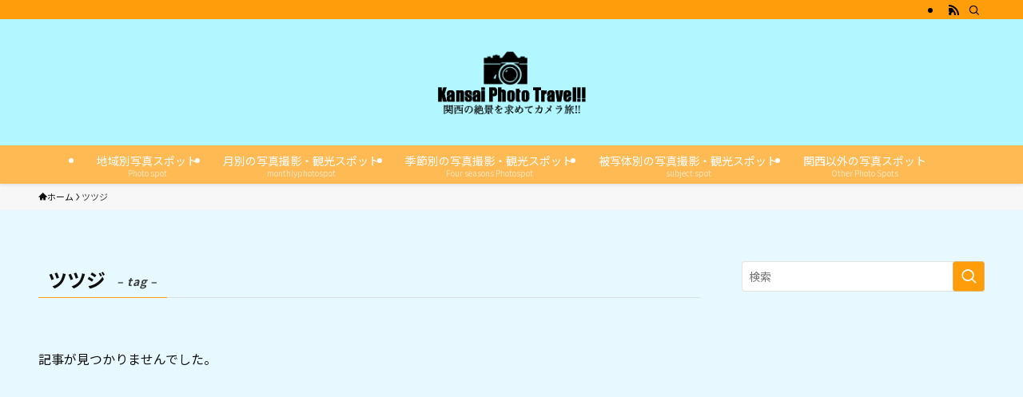

--- FILE ---
content_type: text/html; charset=UTF-8
request_url: https://nottiphotobiker.com/tag/%E3%83%84%E3%83%84%E3%82%B8/
body_size: 21749
content:
<!DOCTYPE html>
<html dir="ltr" lang="ja" prefix="og: https://ogp.me/ns#" data-loaded="false" data-scrolled="false" data-spmenu="closed">
<head>
<meta charset="utf-8">
<meta name="format-detection" content="telephone=no">
<meta http-equiv="X-UA-Compatible" content="IE=edge">
<meta name="viewport" content="width=device-width, viewport-fit=cover">
<title>ツツジ - 写真や映像で紹介する関西・近畿のカメラ・観光スポット</title>
	<style>img:is([sizes="auto" i], [sizes^="auto," i]) { contain-intrinsic-size: 3000px 1500px }</style>
	
		<!-- All in One SEO 4.7.8 - aioseo.com -->
	<meta name="robots" content="max-image-preview:large" />
	<link rel="canonical" href="https://nottiphotobiker.com/tag/%e3%83%84%e3%83%84%e3%82%b8/" />
	<meta name="generator" content="All in One SEO (AIOSEO) 4.7.8" />
		<script type="application/ld+json" class="aioseo-schema">
			{"@context":"https:\/\/schema.org","@graph":[{"@type":"BreadcrumbList","@id":"https:\/\/nottiphotobiker.com\/tag\/%E3%83%84%E3%83%84%E3%82%B8\/#breadcrumblist","itemListElement":[{"@type":"ListItem","@id":"https:\/\/nottiphotobiker.com\/#listItem","position":1,"name":"\u5bb6","item":"https:\/\/nottiphotobiker.com\/","nextItem":{"@type":"ListItem","@id":"https:\/\/nottiphotobiker.com\/tag\/%e3%83%84%e3%83%84%e3%82%b8\/#listItem","name":"\u30c4\u30c4\u30b8"}},{"@type":"ListItem","@id":"https:\/\/nottiphotobiker.com\/tag\/%e3%83%84%e3%83%84%e3%82%b8\/#listItem","position":2,"name":"\u30c4\u30c4\u30b8","previousItem":{"@type":"ListItem","@id":"https:\/\/nottiphotobiker.com\/#listItem","name":"\u5bb6"}}]},{"@type":"CollectionPage","@id":"https:\/\/nottiphotobiker.com\/tag\/%E3%83%84%E3%83%84%E3%82%B8\/#collectionpage","url":"https:\/\/nottiphotobiker.com\/tag\/%E3%83%84%E3%83%84%E3%82%B8\/","name":"\u30c4\u30c4\u30b8 - \u5199\u771f\u3084\u6620\u50cf\u3067\u7d39\u4ecb\u3059\u308b\u95a2\u897f\u30fb\u8fd1\u757f\u306e\u30ab\u30e1\u30e9\u30fb\u89b3\u5149\u30b9\u30dd\u30c3\u30c8","inLanguage":"ja","isPartOf":{"@id":"https:\/\/nottiphotobiker.com\/#website"},"breadcrumb":{"@id":"https:\/\/nottiphotobiker.com\/tag\/%E3%83%84%E3%83%84%E3%82%B8\/#breadcrumblist"}},{"@type":"Organization","@id":"https:\/\/nottiphotobiker.com\/#organization","name":"\u5199\u771f\u3084\u6620\u50cf\u3067\u7d39\u4ecb\u3059\u308b\u95a2\u897f\u30fb\u8fd1\u757f\u306e\u7d76\u666f\u30ab\u30e1\u30e9\u30fb\u89b3\u5149\u30b9\u30dd\u30c3\u30c8","description":"\u95a2\u897f\u30fb\u8fd1\u757f\u3092\u4e2d\u5fc3\u306b\u5199\u771f\u30fb\u89b3\u5149\u30b9\u30dd\u30c3\u30c8\u3092\u5199\u771f\u3084\u6620\u50cf\u3067\u307e\u3068\u3081\u3066\u3044\u307e\u3059\u3002\u4eba\u6c17\u306a\u3068\u3053\u308d\u304b\u3089\u7a74\u5834\u306e\u30b9\u30dd\u30c3\u30c8\u307e\u3067!\u64ae\u5f71\u30b9\u30dd\u30c3\u30c8\u3084\u89b3\u5149\u30fb\u65c5\u884c\u306e\u53c2\u8003\u306b\u3054\u6d3b\u7528\u304f\u3060\u3055\u3044! \u305d\u306e\u4ed6\u30ab\u30e1\u30e9\u306e\u64ae\u5f71\u30c6\u30af\u30cb\u30c3\u30af\u3084\u5199\u771f\u306e\u30ec\u30bf\u30c3\u30c1\u30c6\u30af\u30cb\u30c3\u30af\u306a\u3069\u306e\u89e3\u8aac\u8a18\u4e8b\u306a\u3069\u3082\u6295\u7a3f\u3057\u3066\u3044\u307e\u3059\u3002","url":"https:\/\/nottiphotobiker.com\/"},{"@type":"WebSite","@id":"https:\/\/nottiphotobiker.com\/#website","url":"https:\/\/nottiphotobiker.com\/","name":"\u5199\u771f\u3084\u6620\u50cf\u3067\u7d39\u4ecb\u3059\u308b\u95a2\u897f\u30fb\u8fd1\u757f\u306e\u30ab\u30e1\u30e9\u30fb\u89b3\u5149\u30b9\u30dd\u30c3\u30c8","description":"\u95a2\u897f\u30fb\u8fd1\u757f\u3092\u4e2d\u5fc3\u306b\u5199\u771f\u30fb\u89b3\u5149\u30b9\u30dd\u30c3\u30c8\u3092\u5199\u771f\u3084\u6620\u50cf\u3067\u307e\u3068\u3081\u3066\u3044\u307e\u3059\u3002\u4eba\u6c17\u306a\u3068\u3053\u308d\u304b\u3089\u7a74\u5834\u306e\u30b9\u30dd\u30c3\u30c8\u307e\u3067!\u64ae\u5f71\u30b9\u30dd\u30c3\u30c8\u3084\u89b3\u5149\u30fb\u65c5\u884c\u306e\u53c2\u8003\u306b\u3054\u6d3b\u7528\u304f\u3060\u3055\u3044! \u305d\u306e\u4ed6\u30ab\u30e1\u30e9\u306e\u64ae\u5f71\u30c6\u30af\u30cb\u30c3\u30af\u3084\u5199\u771f\u306e\u30ec\u30bf\u30c3\u30c1\u30c6\u30af\u30cb\u30c3\u30af\u306a\u3069\u306e\u89e3\u8aac\u8a18\u4e8b\u306a\u3069\u3082\u6295\u7a3f\u3057\u3066\u3044\u307e\u3059\u3002","inLanguage":"ja","publisher":{"@id":"https:\/\/nottiphotobiker.com\/#organization"}}]}
		</script>
		<!-- All in One SEO -->

<link rel='dns-prefetch' href='//webfonts.xserver.jp' />
<link rel='dns-prefetch' href='//static.addtoany.com' />
<link rel='dns-prefetch' href='//www.googletagmanager.com' />
<link rel='dns-prefetch' href='//stats.wp.com' />
<link rel='dns-prefetch' href='//v0.wordpress.com' />
<link rel='dns-prefetch' href='//pagead2.googlesyndication.com' />
<link rel="alternate" type="application/rss+xml" title="写真や映像で紹介する関西・近畿のカメラ・観光スポット &raquo; フィード" href="https://nottiphotobiker.com/feed/" />
<link rel="alternate" type="application/rss+xml" title="写真や映像で紹介する関西・近畿のカメラ・観光スポット &raquo; コメントフィード" href="https://nottiphotobiker.com/comments/feed/" />
<script type="text/javascript" id="wpp-js" src="https://nottiphotobiker.com/wp-content/plugins/wordpress-popular-posts/assets/js/wpp.min.js?ver=7.2.0" data-sampling="0" data-sampling-rate="100" data-api-url="https://nottiphotobiker.com/wp-json/wordpress-popular-posts" data-post-id="0" data-token="9d4c7b9911" data-lang="0" data-debug="0"></script>
<link rel="alternate" type="application/rss+xml" title="写真や映像で紹介する関西・近畿のカメラ・観光スポット &raquo; ツツジ タグのフィード" href="https://nottiphotobiker.com/tag/%e3%83%84%e3%83%84%e3%82%b8/feed/" />
		<!-- This site uses the Google Analytics by MonsterInsights plugin v9.2.4 - Using Analytics tracking - https://www.monsterinsights.com/ -->
		<!-- Note: MonsterInsights is not currently configured on this site. The site owner needs to authenticate with Google Analytics in the MonsterInsights settings panel. -->
					<!-- No tracking code set -->
				<!-- / Google Analytics by MonsterInsights -->
		<link rel='stylesheet' id='wp-block-library-css' href='https://nottiphotobiker.com/wp-includes/css/dist/block-library/style.min.css?ver=6.7.4' type='text/css' media='all' />
<link rel='stylesheet' id='swell-icons-css' href='https://nottiphotobiker.com/wp-content/themes/swell/build/css/swell-icons.css?ver=2.13.0' type='text/css' media='all' />
<link rel='stylesheet' id='main_style-css' href='https://nottiphotobiker.com/wp-content/themes/swell/build/css/main.css?ver=2.13.0' type='text/css' media='all' />
<link rel='stylesheet' id='swell_blocks-css' href='https://nottiphotobiker.com/wp-content/themes/swell/build/css/blocks.css?ver=2.13.0' type='text/css' media='all' />
<style id='swell_custom-inline-css' type='text/css'>
:root{--swl-fz--content:4vw;--swl-font_family:"Noto Sans JP", sans-serif;--swl-font_weight:400;--color_main:#ff9d0a;--color_text:#0f0f0f;--color_link:#1399f2;--color_htag:#ff9d0a;--color_bg:#e8f8ff;--color_gradient1:#d8ffff;--color_gradient2:#87e7ff;--color_main_thin:rgba(255, 196, 13, 0.05 );--color_main_dark:rgba(191, 118, 8, 1 );--color_list_check:#ff9d0a;--color_list_num:#ff9d0a;--color_list_good:#86dd7b;--color_list_triangle:#f4e03a;--color_list_bad:#f36060;--color_faq_q:#d55656;--color_faq_a:#6599b7;--color_icon_good:#3cd250;--color_icon_good_bg:#ecffe9;--color_icon_bad:#4b73eb;--color_icon_bad_bg:#eafaff;--color_icon_info:#f578b4;--color_icon_info_bg:#fff0fa;--color_icon_announce:#ffa537;--color_icon_announce_bg:#fff5f0;--color_icon_pen:#7a7a7a;--color_icon_pen_bg:#f7f7f7;--color_icon_book:#787364;--color_icon_book_bg:#f8f6ef;--color_icon_point:#ffa639;--color_icon_check:#86d67c;--color_icon_batsu:#f36060;--color_icon_hatena:#5295cc;--color_icon_caution:#f7da38;--color_icon_memo:#84878a;--color_deep01:#e44141;--color_deep02:#3d79d5;--color_deep03:#63a84d;--color_deep04:#f09f4d;--color_pale01:#fff2f0;--color_pale02:#f3f8fd;--color_pale03:#f1f9ee;--color_pale04:#fdf9ee;--color_mark_blue:#b7e3ff;--color_mark_green:#bdf9c3;--color_mark_yellow:#fcf69f;--color_mark_orange:#ffddbc;--border01:solid 1px var(--color_main);--border02:double 4px var(--color_main);--border03:dashed 2px var(--color_border);--border04:solid 4px var(--color_gray);--card_posts_thumb_ratio:56.25%;--list_posts_thumb_ratio:61.805%;--big_posts_thumb_ratio:56.25%;--thumb_posts_thumb_ratio:61.805%;--blogcard_thumb_ratio:56.25%;--color_header_bg:#b2f7ff;--color_header_text:#191919;--color_footer_bg:#fdfdfd;--color_footer_text:#333;--container_size:1200px;--article_size:900px;--logo_size_sp:120px;--logo_size_pc:110px;--logo_size_pcfix:48px;--color_gnav_bg:#ffba54;}.swl-cell-bg[data-icon="doubleCircle"]{--cell-icon-color:#ffc977}.swl-cell-bg[data-icon="circle"]{--cell-icon-color:#94e29c}.swl-cell-bg[data-icon="triangle"]{--cell-icon-color:#eeda2f}.swl-cell-bg[data-icon="close"]{--cell-icon-color:#ec9191}.swl-cell-bg[data-icon="hatena"]{--cell-icon-color:#93c9da}.swl-cell-bg[data-icon="check"]{--cell-icon-color:#94e29c}.swl-cell-bg[data-icon="line"]{--cell-icon-color:#9b9b9b}.cap_box[data-colset="col1"]{--capbox-color:#f59b5f;--capbox-color--bg:#fff8eb}.cap_box[data-colset="col2"]{--capbox-color:#5fb9f5;--capbox-color--bg:#edf5ff}.cap_box[data-colset="col3"]{--capbox-color:#2fcd90;--capbox-color--bg:#eafaf2}.red_{--the-btn-color:#f74a4a;--the-btn-color2:#ffbc49;--the-solid-shadow: rgba(185, 56, 56, 1 )}.blue_{--the-btn-color:#338df4;--the-btn-color2:#35eaff;--the-solid-shadow: rgba(38, 106, 183, 1 )}.green_{--the-btn-color:#62d847;--the-btn-color2:#7bf7bd;--the-solid-shadow: rgba(74, 162, 53, 1 )}.is-style-btn_normal{--the-btn-radius:80px}.is-style-btn_solid{--the-btn-radius:80px}.is-style-btn_shiny{--the-btn-radius:80px}.is-style-btn_line{--the-btn-radius:80px}.post_content blockquote{padding:1.5em 2em 1.5em 3em}.post_content blockquote::before{content:"";display:block;width:5px;height:calc(100% - 3em);top:1.5em;left:1.5em;border-left:solid 1px rgba(180,180,180,.75);border-right:solid 1px rgba(180,180,180,.75);}.mark_blue{background:-webkit-linear-gradient(transparent 64%,var(--color_mark_blue) 0%);background:linear-gradient(transparent 64%,var(--color_mark_blue) 0%)}.mark_green{background:-webkit-linear-gradient(transparent 64%,var(--color_mark_green) 0%);background:linear-gradient(transparent 64%,var(--color_mark_green) 0%)}.mark_yellow{background:-webkit-linear-gradient(transparent 64%,var(--color_mark_yellow) 0%);background:linear-gradient(transparent 64%,var(--color_mark_yellow) 0%)}.mark_orange{background:-webkit-linear-gradient(transparent 64%,var(--color_mark_orange) 0%);background:linear-gradient(transparent 64%,var(--color_mark_orange) 0%)}[class*="is-style-icon_"]{color:#333;border-width:0}[class*="is-style-big_icon_"]{border-width:2px;border-style:solid}[data-col="gray"] .c-balloon__text{background:#f7f7f7;border-color:#ccc}[data-col="gray"] .c-balloon__before{border-right-color:#f7f7f7}[data-col="green"] .c-balloon__text{background:#d1f8c2;border-color:#9ddd93}[data-col="green"] .c-balloon__before{border-right-color:#d1f8c2}[data-col="blue"] .c-balloon__text{background:#e2f6ff;border-color:#93d2f0}[data-col="blue"] .c-balloon__before{border-right-color:#e2f6ff}[data-col="red"] .c-balloon__text{background:#ffebeb;border-color:#f48789}[data-col="red"] .c-balloon__before{border-right-color:#ffebeb}[data-col="yellow"] .c-balloon__text{background:#f9f7d2;border-color:#fbe593}[data-col="yellow"] .c-balloon__before{border-right-color:#f9f7d2}.-type-list2 .p-postList__body::after,.-type-big .p-postList__body::after{content: "READ MORE »";}.c-postThumb__cat{background-color:#2ebf24;color:#fff;background-image: repeating-linear-gradient(-45deg,rgba(255,255,255,.1),rgba(255,255,255,.1) 6px,transparent 6px,transparent 12px)}.post_content h2:where(:not([class^="swell-block-"]):not(.faq_q):not(.p-postList__title)){background:var(--color_htag);padding:.75em 1em;color:#fff}.post_content h2:where(:not([class^="swell-block-"]):not(.faq_q):not(.p-postList__title))::before{position:absolute;display:block;pointer-events:none;content:"";top:-4px;left:0;width:100%;height:calc(100% + 4px);box-sizing:content-box;border-top:solid 2px var(--color_htag);border-bottom:solid 2px var(--color_htag)}.post_content h3:where(:not([class^="swell-block-"]):not(.faq_q):not(.p-postList__title)){padding:0 .5em .5em}.post_content h3:where(:not([class^="swell-block-"]):not(.faq_q):not(.p-postList__title))::before{content:"";width:100%;height:2px;background: repeating-linear-gradient(90deg, var(--color_htag) 0%, var(--color_htag) 29.3%, rgba(150,150,150,.2) 29.3%, rgba(150,150,150,.2) 100%)}.post_content h4:where(:not([class^="swell-block-"]):not(.faq_q):not(.p-postList__title)){padding:0 0 0 16px;border-left:solid 2px var(--color_htag)}.l-header{box-shadow: 0 1px 4px rgba(0,0,0,.12)}.l-header__bar{color:#000000;background:var(--color_main)}.l-header__menuBtn{order:1}.l-header__customBtn{order:3}.l-header__menuBtn{color:#fff;background-color:#ffab4c}.c-gnav a::after{background:var(--color_main)}.p-spHeadMenu .menu-item.-current{border-bottom-color:var(--color_main)}.c-gnav > li:hover > a,.c-gnav > .-current > a{background:#f7f7f7;color: #333}.c-gnav .sub-menu{color:#333;background:#fff}#pagetop{border-radius:50%}.c-widget__title.-spmenu{padding:.5em .75em;border-radius:var(--swl-radius--2, 0px);background:var(--color_main);color:#fff;}.c-widget__title.-footer{padding:.5em}.c-widget__title.-footer::before{content:"";bottom:0;left:0;width:40%;z-index:1;background:var(--color_main)}.c-widget__title.-footer::after{content:"";bottom:0;left:0;width:100%;background:var(--color_border)}.c-secTitle{border-left:solid 2px var(--color_main);padding:0em .75em}.p-spMenu{color:#333}.p-spMenu__inner::before{background:#fdfdfd;opacity:1}.p-spMenu__overlay{background:#000;opacity:0.6}[class*="page-numbers"]{color:#fff;background-color:#dedede}a{text-decoration: none}.l-topTitleArea.c-filterLayer::before{background-color:#000;opacity:0.2;content:""}@media screen and (min-width: 960px){:root{}}@media screen and (max-width: 959px){:root{}.l-header__logo{order:2;text-align:center}}@media screen and (min-width: 600px){:root{--swl-fz--content:16px;}}@media screen and (max-width: 599px){:root{}}@media (min-width: 1108px) {.alignwide{left:-100px;width:calc(100% + 200px);}}@media (max-width: 1108px) {.-sidebar-off .swell-block-fullWide__inner.l-container .alignwide{left:0px;width:100%;}}:root{--swl-radius--2:2px;--swl-radius--4:4px;--swl-radius--8:8px}.c-categoryList__link,.c-tagList__link,.tag-cloud-link{border-radius:16px;padding:6px 10px}.-related .p-postList__thumb,.is-style-bg_gray,.is-style-bg_main,.is-style-bg_main_thin,.is-style-bg_stripe,.is-style-border_dg,.is-style-border_dm,.is-style-border_sg,.is-style-border_sm,.is-style-dent_box,.is-style-note_box,.is-style-stitch,[class*=is-style-big_icon_],input[type=number],input[type=text],textarea{border-radius:4px}.-ps-style-img .p-postList__link,.-type-thumb .p-postList__link,.p-postList__thumb{border-radius:12px;overflow:hidden;z-index:0}.c-widget .-type-list.-w-ranking .p-postList__item:before{border-radius:16px;left:2px;top:2px}.c-widget .-type-card.-w-ranking .p-postList__item:before{border-radius:0 0 4px 4px}.c-postThumb__cat{border-radius:16px;margin:.5em;padding:0 8px}.cap_box_ttl{border-radius:2px 2px 0 0}.cap_box_content{border-radius:0 0 2px 2px}.cap_box.is-style-small_ttl .cap_box_content{border-radius:0 2px 2px 2px}.cap_box.is-style-inner .cap_box_content,.cap_box.is-style-onborder_ttl .cap_box_content,.cap_box.is-style-onborder_ttl2 .cap_box_content,.cap_box.is-style-onborder_ttl2 .cap_box_ttl,.cap_box.is-style-shadow{border-radius:2px}.is-style-more_btn a,.p-postList__body:after,.submit{border-radius:40px}@media (min-width:960px){#sidebar .-type-list .p-postList__thumb{border-radius:8px}}@media not all and (min-width:960px){.-ps-style-img .p-postList__link,.-type-thumb .p-postList__link,.p-postList__thumb{border-radius:8px}}.l-header__bar{position:relative;width:100%}.l-header__bar .c-catchphrase{color:inherit;font-size:12px;letter-spacing:var(--swl-letter_spacing,.2px);line-height:14px;margin-right:auto;overflow:hidden;padding:4px 0;white-space:nowrap;width:50%}.l-header__bar .c-iconList .c-iconList__link{margin:0;padding:4px 6px}.l-header__barInner{align-items:center;display:flex;justify-content:flex-end}@media (min-width:960px){.-parallel .l-header__inner{display:flex;flex-wrap:wrap;max-width:100%;padding-left:0;padding-right:0}.-parallel .l-header__logo{text-align:center;width:100%}.-parallel .l-header__logo .c-catchphrase{font-size:12px;line-height:1;margin-top:16px}.-parallel .l-header__gnav{width:100%}.-parallel .l-header__gnav .c-gnav{justify-content:center}.-parallel .l-header__gnav .c-gnav>li>a{padding:16px}.-parallel .c-headLogo.-txt,.-parallel .w-header{justify-content:center}.-parallel .w-header{margin-bottom:8px;margin-top:8px}.-parallel-bottom .l-header__inner{padding-top:8px}.-parallel-bottom .l-header__logo{order:1;padding:16px 0}.-parallel-bottom .w-header{order:2}.-parallel-bottom .l-header__gnav{order:3}.-parallel-top .l-header__inner{padding-bottom:8px}.-parallel-top .l-header__gnav{order:1}.-parallel-top .l-header__logo{order:2;padding:16px 0}.-parallel-top .w-header{order:3}.l-header.-parallel .w-header{width:100%}.l-fixHeader.-parallel .l-fixHeader__gnav{margin-left:auto}}.l-header__spNav{background-color:var(--color_gnav_bg)}.p-spHeadMenu a{color:#fff}.p-spHeadMenu .menu-item.-current{border-bottom-color:#fff}@media (min-width:960px){.-parallel .l-header__gnav{background-color:var(--color_gnav_bg);color:#fff}.-parallel .l-header__gnav .c-gnav>li>a{padding-bottom:12px;padding-top:12px}.-parallel .l-header__gnav .c-gnav>li>a:after{background-color:#fff}.-parallel-top .l-header__gnav{margin-bottom:8px}.-parallel-bottom .l-header__gnav{margin-top:8px}}.c-gnav .sub-menu a:before,.c-listMenu a:before{-webkit-font-smoothing:antialiased;-moz-osx-font-smoothing:grayscale;font-family:icomoon!important;font-style:normal;font-variant:normal;font-weight:400;line-height:1;text-transform:none}.c-submenuToggleBtn{display:none}.c-listMenu a{padding:.75em 1em .75em 1.5em;transition:padding .25s}.c-listMenu a:hover{padding-left:1.75em;padding-right:.75em}.c-gnav .sub-menu a:before,.c-listMenu a:before{color:inherit;content:"\e921";display:inline-block;left:2px;position:absolute;top:50%;-webkit-transform:translateY(-50%);transform:translateY(-50%);vertical-align:middle}.widget_categories>ul>.cat-item>a,.wp-block-categories-list>li>a{padding-left:1.75em}.c-listMenu .children,.c-listMenu .sub-menu{margin:0}.c-listMenu .children a,.c-listMenu .sub-menu a{font-size:.9em;padding-left:2.5em}.c-listMenu .children a:before,.c-listMenu .sub-menu a:before{left:1em}.c-listMenu .children a:hover,.c-listMenu .sub-menu a:hover{padding-left:2.75em}.c-listMenu .children ul a,.c-listMenu .sub-menu ul a{padding-left:3.25em}.c-listMenu .children ul a:before,.c-listMenu .sub-menu ul a:before{left:1.75em}.c-listMenu .children ul a:hover,.c-listMenu .sub-menu ul a:hover{padding-left:3.5em}.c-gnav li:hover>.sub-menu{opacity:1;visibility:visible}.c-gnav .sub-menu:before{background:inherit;content:"";height:100%;left:0;position:absolute;top:0;width:100%;z-index:0}.c-gnav .sub-menu .sub-menu{left:100%;top:0;z-index:-1}.c-gnav .sub-menu a{padding-left:2em}.c-gnav .sub-menu a:before{left:.5em}.c-gnav .sub-menu a:hover .ttl{left:4px}:root{--color_content_bg:var(--color_bg);}.c-widget__title.-side{padding:.5em}.c-widget__title.-side::before{content:"";bottom:0;left:0;width:40%;z-index:1;background:var(--color_main)}.c-widget__title.-side::after{content:"";bottom:0;left:0;width:100%;background:var(--color_border)}@media screen and (min-width: 960px){:root{}}@media screen and (max-width: 959px){:root{}}@media screen and (min-width: 600px){:root{}}@media screen and (max-width: 599px){:root{}}.swell-block-fullWide__inner.l-container{--swl-fw_inner_pad:var(--swl-pad_container,0px)}@media (min-width:960px){.-sidebar-on .l-content .alignfull,.-sidebar-on .l-content .alignwide{left:-16px;width:calc(100% + 32px)}.swell-block-fullWide__inner.l-article{--swl-fw_inner_pad:var(--swl-pad_post_content,0px)}.-sidebar-on .swell-block-fullWide__inner .alignwide{left:0;width:100%}.-sidebar-on .swell-block-fullWide__inner .alignfull{left:calc(0px - var(--swl-fw_inner_pad, 0))!important;margin-left:0!important;margin-right:0!important;width:calc(100% + var(--swl-fw_inner_pad, 0)*2)!important}}.-index-off .p-toc,.swell-toc-placeholder:empty{display:none}.p-toc.-modal{height:100%;margin:0;overflow-y:auto;padding:0}#main_content .p-toc{border-radius:var(--swl-radius--2,0);margin:4em auto;max-width:800px}#sidebar .p-toc{margin-top:-.5em}.p-toc .__pn:before{content:none!important;counter-increment:none}.p-toc .__prev{margin:0 0 1em}.p-toc .__next{margin:1em 0 0}.p-toc.is-omitted:not([data-omit=ct]) [data-level="2"] .p-toc__childList{height:0;margin-bottom:-.5em;visibility:hidden}.p-toc.is-omitted:not([data-omit=nest]){position:relative}.p-toc.is-omitted:not([data-omit=nest]):before{background:linear-gradient(hsla(0,0%,100%,0),var(--color_bg));bottom:5em;content:"";height:4em;left:0;opacity:.75;pointer-events:none;position:absolute;width:100%;z-index:1}.p-toc.is-omitted:not([data-omit=nest]):after{background:var(--color_bg);bottom:0;content:"";height:5em;left:0;opacity:.75;position:absolute;width:100%;z-index:1}.p-toc.is-omitted:not([data-omit=nest]) .__next,.p-toc.is-omitted:not([data-omit=nest]) [data-omit="1"]{display:none}.p-toc .p-toc__expandBtn{background-color:#f7f7f7;border:rgba(0,0,0,.2);border-radius:5em;box-shadow:0 0 0 1px #bbb;color:#333;display:block;font-size:14px;line-height:1.5;margin:.75em auto 0;min-width:6em;padding:.5em 1em;position:relative;transition:box-shadow .25s;z-index:2}.p-toc[data-omit=nest] .p-toc__expandBtn{display:inline-block;font-size:13px;margin:0 0 0 1.25em;padding:.5em .75em}.p-toc:not([data-omit=nest]) .p-toc__expandBtn:after,.p-toc:not([data-omit=nest]) .p-toc__expandBtn:before{border-top-color:inherit;border-top-style:dotted;border-top-width:3px;content:"";display:block;height:1px;position:absolute;top:calc(50% - 1px);transition:border-color .25s;width:100%;width:22px}.p-toc:not([data-omit=nest]) .p-toc__expandBtn:before{right:calc(100% + 1em)}.p-toc:not([data-omit=nest]) .p-toc__expandBtn:after{left:calc(100% + 1em)}.p-toc.is-expanded .p-toc__expandBtn{border-color:transparent}.p-toc__ttl{display:block;font-size:1.2em;line-height:1;position:relative;text-align:center}.p-toc__ttl:before{content:"\e918";display:inline-block;font-family:icomoon;margin-right:.5em;padding-bottom:2px;vertical-align:middle}#index_modal .p-toc__ttl{margin-bottom:.5em}.p-toc__list li{line-height:1.6}.p-toc__list>li+li{margin-top:.5em}.p-toc__list .p-toc__childList{padding-left:.5em}.p-toc__list [data-level="3"]{font-size:.9em}.p-toc__list .mininote{display:none}.post_content .p-toc__list{padding-left:0}#sidebar .p-toc__list{margin-bottom:0}#sidebar .p-toc__list .p-toc__childList{padding-left:0}.p-toc__link{color:inherit;font-size:inherit;text-decoration:none}.p-toc__link:hover{opacity:.8}.p-toc.-double{background:var(--color_gray);background:linear-gradient(-45deg,transparent 25%,var(--color_gray) 25%,var(--color_gray) 50%,transparent 50%,transparent 75%,var(--color_gray) 75%,var(--color_gray));background-clip:padding-box;background-size:4px 4px;border-bottom:4px double var(--color_border);border-top:4px double var(--color_border);padding:1.5em 1em 1em}.p-toc.-double .p-toc__ttl{margin-bottom:.75em}@media (min-width:960px){#main_content .p-toc{width:92%}}@media (hover:hover){.p-toc .p-toc__expandBtn:hover{border-color:transparent;box-shadow:0 0 0 2px currentcolor}}@media (min-width:600px){.p-toc.-double{padding:2em}}
</style>
<link rel='stylesheet' id='swell-parts/footer-css' href='https://nottiphotobiker.com/wp-content/themes/swell/build/css/modules/parts/footer.css?ver=2.13.0' type='text/css' media='all' />
<link rel='stylesheet' id='swell-page/term-css' href='https://nottiphotobiker.com/wp-content/themes/swell/build/css/modules/page/term.css?ver=2.13.0' type='text/css' media='all' />
<style id='rinkerg-gutenberg-rinker-style-inline-css' type='text/css'>
.wp-block-create-block-block{background-color:#21759b;color:#fff;padding:2px}

</style>
<link rel='stylesheet' id='mediaelement-css' href='https://nottiphotobiker.com/wp-includes/js/mediaelement/mediaelementplayer-legacy.min.css?ver=4.2.17' type='text/css' media='all' />
<link rel='stylesheet' id='wp-mediaelement-css' href='https://nottiphotobiker.com/wp-includes/js/mediaelement/wp-mediaelement.min.css?ver=6.7.4' type='text/css' media='all' />
<style id='jetpack-sharing-buttons-style-inline-css' type='text/css'>
.jetpack-sharing-buttons__services-list{display:flex;flex-direction:row;flex-wrap:wrap;gap:0;list-style-type:none;margin:5px;padding:0}.jetpack-sharing-buttons__services-list.has-small-icon-size{font-size:12px}.jetpack-sharing-buttons__services-list.has-normal-icon-size{font-size:16px}.jetpack-sharing-buttons__services-list.has-large-icon-size{font-size:24px}.jetpack-sharing-buttons__services-list.has-huge-icon-size{font-size:36px}@media print{.jetpack-sharing-buttons__services-list{display:none!important}}.editor-styles-wrapper .wp-block-jetpack-sharing-buttons{gap:0;padding-inline-start:0}ul.jetpack-sharing-buttons__services-list.has-background{padding:1.25em 2.375em}
</style>
<style id='classic-theme-styles-inline-css' type='text/css'>
/*! This file is auto-generated */
.wp-block-button__link{color:#fff;background-color:#32373c;border-radius:9999px;box-shadow:none;text-decoration:none;padding:calc(.667em + 2px) calc(1.333em + 2px);font-size:1.125em}.wp-block-file__button{background:#32373c;color:#fff;text-decoration:none}
</style>
<style id='global-styles-inline-css' type='text/css'>
:root{--wp--preset--aspect-ratio--square: 1;--wp--preset--aspect-ratio--4-3: 4/3;--wp--preset--aspect-ratio--3-4: 3/4;--wp--preset--aspect-ratio--3-2: 3/2;--wp--preset--aspect-ratio--2-3: 2/3;--wp--preset--aspect-ratio--16-9: 16/9;--wp--preset--aspect-ratio--9-16: 9/16;--wp--preset--color--black: #000;--wp--preset--color--cyan-bluish-gray: #abb8c3;--wp--preset--color--white: #fff;--wp--preset--color--pale-pink: #f78da7;--wp--preset--color--vivid-red: #cf2e2e;--wp--preset--color--luminous-vivid-orange: #ff6900;--wp--preset--color--luminous-vivid-amber: #fcb900;--wp--preset--color--light-green-cyan: #7bdcb5;--wp--preset--color--vivid-green-cyan: #00d084;--wp--preset--color--pale-cyan-blue: #8ed1fc;--wp--preset--color--vivid-cyan-blue: #0693e3;--wp--preset--color--vivid-purple: #9b51e0;--wp--preset--color--swl-main: var(--color_main);--wp--preset--color--swl-main-thin: var(--color_main_thin);--wp--preset--color--swl-gray: var(--color_gray);--wp--preset--color--swl-deep-01: var(--color_deep01);--wp--preset--color--swl-deep-02: var(--color_deep02);--wp--preset--color--swl-deep-03: var(--color_deep03);--wp--preset--color--swl-deep-04: var(--color_deep04);--wp--preset--color--swl-pale-01: var(--color_pale01);--wp--preset--color--swl-pale-02: var(--color_pale02);--wp--preset--color--swl-pale-03: var(--color_pale03);--wp--preset--color--swl-pale-04: var(--color_pale04);--wp--preset--gradient--vivid-cyan-blue-to-vivid-purple: linear-gradient(135deg,rgba(6,147,227,1) 0%,rgb(155,81,224) 100%);--wp--preset--gradient--light-green-cyan-to-vivid-green-cyan: linear-gradient(135deg,rgb(122,220,180) 0%,rgb(0,208,130) 100%);--wp--preset--gradient--luminous-vivid-amber-to-luminous-vivid-orange: linear-gradient(135deg,rgba(252,185,0,1) 0%,rgba(255,105,0,1) 100%);--wp--preset--gradient--luminous-vivid-orange-to-vivid-red: linear-gradient(135deg,rgba(255,105,0,1) 0%,rgb(207,46,46) 100%);--wp--preset--gradient--very-light-gray-to-cyan-bluish-gray: linear-gradient(135deg,rgb(238,238,238) 0%,rgb(169,184,195) 100%);--wp--preset--gradient--cool-to-warm-spectrum: linear-gradient(135deg,rgb(74,234,220) 0%,rgb(151,120,209) 20%,rgb(207,42,186) 40%,rgb(238,44,130) 60%,rgb(251,105,98) 80%,rgb(254,248,76) 100%);--wp--preset--gradient--blush-light-purple: linear-gradient(135deg,rgb(255,206,236) 0%,rgb(152,150,240) 100%);--wp--preset--gradient--blush-bordeaux: linear-gradient(135deg,rgb(254,205,165) 0%,rgb(254,45,45) 50%,rgb(107,0,62) 100%);--wp--preset--gradient--luminous-dusk: linear-gradient(135deg,rgb(255,203,112) 0%,rgb(199,81,192) 50%,rgb(65,88,208) 100%);--wp--preset--gradient--pale-ocean: linear-gradient(135deg,rgb(255,245,203) 0%,rgb(182,227,212) 50%,rgb(51,167,181) 100%);--wp--preset--gradient--electric-grass: linear-gradient(135deg,rgb(202,248,128) 0%,rgb(113,206,126) 100%);--wp--preset--gradient--midnight: linear-gradient(135deg,rgb(2,3,129) 0%,rgb(40,116,252) 100%);--wp--preset--font-size--small: 0.9em;--wp--preset--font-size--medium: 1.1em;--wp--preset--font-size--large: 1.25em;--wp--preset--font-size--x-large: 42px;--wp--preset--font-size--xs: 0.75em;--wp--preset--font-size--huge: 1.6em;--wp--preset--spacing--20: 0.44rem;--wp--preset--spacing--30: 0.67rem;--wp--preset--spacing--40: 1rem;--wp--preset--spacing--50: 1.5rem;--wp--preset--spacing--60: 2.25rem;--wp--preset--spacing--70: 3.38rem;--wp--preset--spacing--80: 5.06rem;--wp--preset--shadow--natural: 6px 6px 9px rgba(0, 0, 0, 0.2);--wp--preset--shadow--deep: 12px 12px 50px rgba(0, 0, 0, 0.4);--wp--preset--shadow--sharp: 6px 6px 0px rgba(0, 0, 0, 0.2);--wp--preset--shadow--outlined: 6px 6px 0px -3px rgba(255, 255, 255, 1), 6px 6px rgba(0, 0, 0, 1);--wp--preset--shadow--crisp: 6px 6px 0px rgba(0, 0, 0, 1);}:where(.is-layout-flex){gap: 0.5em;}:where(.is-layout-grid){gap: 0.5em;}body .is-layout-flex{display: flex;}.is-layout-flex{flex-wrap: wrap;align-items: center;}.is-layout-flex > :is(*, div){margin: 0;}body .is-layout-grid{display: grid;}.is-layout-grid > :is(*, div){margin: 0;}:where(.wp-block-columns.is-layout-flex){gap: 2em;}:where(.wp-block-columns.is-layout-grid){gap: 2em;}:where(.wp-block-post-template.is-layout-flex){gap: 1.25em;}:where(.wp-block-post-template.is-layout-grid){gap: 1.25em;}.has-black-color{color: var(--wp--preset--color--black) !important;}.has-cyan-bluish-gray-color{color: var(--wp--preset--color--cyan-bluish-gray) !important;}.has-white-color{color: var(--wp--preset--color--white) !important;}.has-pale-pink-color{color: var(--wp--preset--color--pale-pink) !important;}.has-vivid-red-color{color: var(--wp--preset--color--vivid-red) !important;}.has-luminous-vivid-orange-color{color: var(--wp--preset--color--luminous-vivid-orange) !important;}.has-luminous-vivid-amber-color{color: var(--wp--preset--color--luminous-vivid-amber) !important;}.has-light-green-cyan-color{color: var(--wp--preset--color--light-green-cyan) !important;}.has-vivid-green-cyan-color{color: var(--wp--preset--color--vivid-green-cyan) !important;}.has-pale-cyan-blue-color{color: var(--wp--preset--color--pale-cyan-blue) !important;}.has-vivid-cyan-blue-color{color: var(--wp--preset--color--vivid-cyan-blue) !important;}.has-vivid-purple-color{color: var(--wp--preset--color--vivid-purple) !important;}.has-black-background-color{background-color: var(--wp--preset--color--black) !important;}.has-cyan-bluish-gray-background-color{background-color: var(--wp--preset--color--cyan-bluish-gray) !important;}.has-white-background-color{background-color: var(--wp--preset--color--white) !important;}.has-pale-pink-background-color{background-color: var(--wp--preset--color--pale-pink) !important;}.has-vivid-red-background-color{background-color: var(--wp--preset--color--vivid-red) !important;}.has-luminous-vivid-orange-background-color{background-color: var(--wp--preset--color--luminous-vivid-orange) !important;}.has-luminous-vivid-amber-background-color{background-color: var(--wp--preset--color--luminous-vivid-amber) !important;}.has-light-green-cyan-background-color{background-color: var(--wp--preset--color--light-green-cyan) !important;}.has-vivid-green-cyan-background-color{background-color: var(--wp--preset--color--vivid-green-cyan) !important;}.has-pale-cyan-blue-background-color{background-color: var(--wp--preset--color--pale-cyan-blue) !important;}.has-vivid-cyan-blue-background-color{background-color: var(--wp--preset--color--vivid-cyan-blue) !important;}.has-vivid-purple-background-color{background-color: var(--wp--preset--color--vivid-purple) !important;}.has-black-border-color{border-color: var(--wp--preset--color--black) !important;}.has-cyan-bluish-gray-border-color{border-color: var(--wp--preset--color--cyan-bluish-gray) !important;}.has-white-border-color{border-color: var(--wp--preset--color--white) !important;}.has-pale-pink-border-color{border-color: var(--wp--preset--color--pale-pink) !important;}.has-vivid-red-border-color{border-color: var(--wp--preset--color--vivid-red) !important;}.has-luminous-vivid-orange-border-color{border-color: var(--wp--preset--color--luminous-vivid-orange) !important;}.has-luminous-vivid-amber-border-color{border-color: var(--wp--preset--color--luminous-vivid-amber) !important;}.has-light-green-cyan-border-color{border-color: var(--wp--preset--color--light-green-cyan) !important;}.has-vivid-green-cyan-border-color{border-color: var(--wp--preset--color--vivid-green-cyan) !important;}.has-pale-cyan-blue-border-color{border-color: var(--wp--preset--color--pale-cyan-blue) !important;}.has-vivid-cyan-blue-border-color{border-color: var(--wp--preset--color--vivid-cyan-blue) !important;}.has-vivid-purple-border-color{border-color: var(--wp--preset--color--vivid-purple) !important;}.has-vivid-cyan-blue-to-vivid-purple-gradient-background{background: var(--wp--preset--gradient--vivid-cyan-blue-to-vivid-purple) !important;}.has-light-green-cyan-to-vivid-green-cyan-gradient-background{background: var(--wp--preset--gradient--light-green-cyan-to-vivid-green-cyan) !important;}.has-luminous-vivid-amber-to-luminous-vivid-orange-gradient-background{background: var(--wp--preset--gradient--luminous-vivid-amber-to-luminous-vivid-orange) !important;}.has-luminous-vivid-orange-to-vivid-red-gradient-background{background: var(--wp--preset--gradient--luminous-vivid-orange-to-vivid-red) !important;}.has-very-light-gray-to-cyan-bluish-gray-gradient-background{background: var(--wp--preset--gradient--very-light-gray-to-cyan-bluish-gray) !important;}.has-cool-to-warm-spectrum-gradient-background{background: var(--wp--preset--gradient--cool-to-warm-spectrum) !important;}.has-blush-light-purple-gradient-background{background: var(--wp--preset--gradient--blush-light-purple) !important;}.has-blush-bordeaux-gradient-background{background: var(--wp--preset--gradient--blush-bordeaux) !important;}.has-luminous-dusk-gradient-background{background: var(--wp--preset--gradient--luminous-dusk) !important;}.has-pale-ocean-gradient-background{background: var(--wp--preset--gradient--pale-ocean) !important;}.has-electric-grass-gradient-background{background: var(--wp--preset--gradient--electric-grass) !important;}.has-midnight-gradient-background{background: var(--wp--preset--gradient--midnight) !important;}.has-small-font-size{font-size: var(--wp--preset--font-size--small) !important;}.has-medium-font-size{font-size: var(--wp--preset--font-size--medium) !important;}.has-large-font-size{font-size: var(--wp--preset--font-size--large) !important;}.has-x-large-font-size{font-size: var(--wp--preset--font-size--x-large) !important;}
:where(.wp-block-post-template.is-layout-flex){gap: 1.25em;}:where(.wp-block-post-template.is-layout-grid){gap: 1.25em;}
:where(.wp-block-columns.is-layout-flex){gap: 2em;}:where(.wp-block-columns.is-layout-grid){gap: 2em;}
:root :where(.wp-block-pullquote){font-size: 1.5em;line-height: 1.6;}
</style>
<link rel='stylesheet' id='contact-form-7-css' href='https://nottiphotobiker.com/wp-content/plugins/contact-form-7/includes/css/styles.css?ver=6.0.3' type='text/css' media='all' />
<link rel='stylesheet' id='ts_fab_css-css' href='https://nottiphotobiker.com/wp-content/plugins/fancier-author-box/css/ts-fab.min.css?ver=1.4' type='text/css' media='all' />
<link rel='stylesheet' id='pz-linkcard-css' href='//nottiphotobiker.com/wp-content/uploads/pz-linkcard/style.css?ver=2.5.5.2' type='text/css' media='all' />
<link rel='stylesheet' id='default-icon-styles-css' href='https://nottiphotobiker.com/wp-content/plugins/svg-vector-icon-plugin/public/../admin/css/wordpress-svg-icon-plugin-style.min.css?ver=6.7.4' type='text/css' media='all' />
<link rel='stylesheet' id='twenty20-css' href='https://nottiphotobiker.com/wp-content/plugins/twenty20/assets/css/twenty20.css?ver=1.7.5' type='text/css' media='all' />
<link rel='stylesheet' id='wordpress-popular-posts-css-css' href='https://nottiphotobiker.com/wp-content/plugins/wordpress-popular-posts/assets/css/wpp.css?ver=7.2.0' type='text/css' media='all' />
<link rel='stylesheet' id='yyi_rinker_stylesheet-css' href='https://nottiphotobiker.com/wp-content/plugins/yyi-rinker/css/style.css?v=1.11.1&#038;ver=6.7.4' type='text/css' media='all' />
<link rel='stylesheet' id='recent-posts-widget-with-thumbnails-public-style-css' href='https://nottiphotobiker.com/wp-content/plugins/recent-posts-widget-with-thumbnails/public.css?ver=7.1.1' type='text/css' media='all' />
<link rel='stylesheet' id='jetpack-subscriptions-css' href='https://nottiphotobiker.com/wp-content/plugins/jetpack/modules/subscriptions/subscriptions.css?ver=14.3' type='text/css' media='all' />
<link rel='stylesheet' id='tablepress-default-css' href='https://nottiphotobiker.com/wp-content/plugins/tablepress/css/build/default.css?ver=3.0.3' type='text/css' media='all' />
<link rel='stylesheet' id='addtoany-css' href='https://nottiphotobiker.com/wp-content/plugins/add-to-any/addtoany.min.css?ver=1.16' type='text/css' media='all' />
<script type="text/javascript" src="https://nottiphotobiker.com/wp-includes/js/jquery/jquery.min.js?ver=3.7.1" id="jquery-core-js"></script>
<script type="text/javascript" src="//webfonts.xserver.jp/js/xserverv3.js?fadein=0&amp;ver=2.0.8" id="typesquare_std-js"></script>
<script type="text/javascript" id="addtoany-core-js-before">
/* <![CDATA[ */
window.a2a_config=window.a2a_config||{};a2a_config.callbacks=[];a2a_config.overlays=[];a2a_config.templates={};a2a_localize = {
	Share: "共有",
	Save: "ブックマーク",
	Subscribe: "購読",
	Email: "メール",
	Bookmark: "ブックマーク",
	ShowAll: "すべて表示する",
	ShowLess: "小さく表示する",
	FindServices: "サービスを探す",
	FindAnyServiceToAddTo: "追加するサービスを今すぐ探す",
	PoweredBy: "Powered by",
	ShareViaEmail: "メールでシェアする",
	SubscribeViaEmail: "メールで購読する",
	BookmarkInYourBrowser: "ブラウザにブックマーク",
	BookmarkInstructions: "このページをブックマークするには、 Ctrl+D または \u2318+D を押下。",
	AddToYourFavorites: "お気に入りに追加",
	SendFromWebOrProgram: "任意のメールアドレスまたはメールプログラムから送信",
	EmailProgram: "メールプログラム",
	More: "詳細&#8230;",
	ThanksForSharing: "共有ありがとうございます !",
	ThanksForFollowing: "フォローありがとうございます !"
};
/* ]]> */
</script>
<script type="text/javascript" defer src="https://static.addtoany.com/menu/page.js" id="addtoany-core-js"></script>
<script type="text/javascript" defer src="https://nottiphotobiker.com/wp-content/plugins/add-to-any/addtoany.min.js?ver=1.1" id="addtoany-jquery-js"></script>
<script type="text/javascript" src="https://nottiphotobiker.com/wp-content/plugins/fancier-author-box/js/ts-fab.min.js?ver=1.4" id="ts_fab_js-js"></script>
<script type="text/javascript" src="https://nottiphotobiker.com/wp-content/plugins/yyi-rinker/js/event-tracking.js?v=1.11.1" id="yyi_rinker_event_tracking_script-js"></script>

<!-- Site Kit によって追加された Google タグ（gtag.js）スニペット -->
<!-- Google アナリティクス スニペット (Site Kit が追加) -->
<script type="text/javascript" src="https://www.googletagmanager.com/gtag/js?id=GT-TNPQ2XM" id="google_gtagjs-js" async></script>
<script type="text/javascript" id="google_gtagjs-js-after">
/* <![CDATA[ */
window.dataLayer = window.dataLayer || [];function gtag(){dataLayer.push(arguments);}
gtag("set","linker",{"domains":["nottiphotobiker.com"]});
gtag("js", new Date());
gtag("set", "developer_id.dZTNiMT", true);
gtag("config", "GT-TNPQ2XM");
 window._googlesitekit = window._googlesitekit || {}; window._googlesitekit.throttledEvents = []; window._googlesitekit.gtagEvent = (name, data) => { var key = JSON.stringify( { name, data } ); if ( !! window._googlesitekit.throttledEvents[ key ] ) { return; } window._googlesitekit.throttledEvents[ key ] = true; setTimeout( () => { delete window._googlesitekit.throttledEvents[ key ]; }, 5 ); gtag( "event", name, { ...data, event_source: "site-kit" } ); }; 
/* ]]> */
</script>

<link href="https://fonts.googleapis.com/css?family=Noto+Sans+JP:400,700&#038;display=swap" rel="stylesheet">
<noscript><link href="https://nottiphotobiker.com/wp-content/themes/swell/build/css/noscript.css" rel="stylesheet"></noscript>
<link rel="https://api.w.org/" href="https://nottiphotobiker.com/wp-json/" /><link rel="alternate" title="JSON" type="application/json" href="https://nottiphotobiker.com/wp-json/wp/v2/tags/161" /><meta name="generator" content="Site Kit by Google 1.171.0" />	<style>img#wpstats{display:none}</style>
		            <style id="wpp-loading-animation-styles">@-webkit-keyframes bgslide{from{background-position-x:0}to{background-position-x:-200%}}@keyframes bgslide{from{background-position-x:0}to{background-position-x:-200%}}.wpp-widget-block-placeholder,.wpp-shortcode-placeholder{margin:0 auto;width:60px;height:3px;background:#dd3737;background:linear-gradient(90deg,#dd3737 0%,#571313 10%,#dd3737 100%);background-size:200% auto;border-radius:3px;-webkit-animation:bgslide 1s infinite linear;animation:bgslide 1s infinite linear}</style>
            <style>
.yyi-rinker-images {
    display: flex;
    justify-content: center;
    align-items: center;
    position: relative;

}
div.yyi-rinker-image img.yyi-rinker-main-img.hidden {
    display: none;
}

.yyi-rinker-images-arrow {
    cursor: pointer;
    position: absolute;
    top: 50%;
    display: block;
    margin-top: -11px;
    opacity: 0.6;
    width: 22px;
}

.yyi-rinker-images-arrow-left{
    left: -10px;
}
.yyi-rinker-images-arrow-right{
    right: -10px;
}

.yyi-rinker-images-arrow-left.hidden {
    display: none;
}

.yyi-rinker-images-arrow-right.hidden {
    display: none;
}
div.yyi-rinker-contents.yyi-rinker-design-tate  div.yyi-rinker-box{
    flex-direction: column;
}

div.yyi-rinker-contents.yyi-rinker-design-slim div.yyi-rinker-box .yyi-rinker-links {
    flex-direction: column;
}

div.yyi-rinker-contents.yyi-rinker-design-slim div.yyi-rinker-info {
    width: 100%;
}

div.yyi-rinker-contents.yyi-rinker-design-slim .yyi-rinker-title {
    text-align: center;
}

div.yyi-rinker-contents.yyi-rinker-design-slim .yyi-rinker-links {
    text-align: center;
}
div.yyi-rinker-contents.yyi-rinker-design-slim .yyi-rinker-image {
    margin: auto;
}

div.yyi-rinker-contents.yyi-rinker-design-slim div.yyi-rinker-info ul.yyi-rinker-links li {
	align-self: stretch;
}
div.yyi-rinker-contents.yyi-rinker-design-slim div.yyi-rinker-box div.yyi-rinker-info {
	padding: 0;
}
div.yyi-rinker-contents.yyi-rinker-design-slim div.yyi-rinker-box {
	flex-direction: column;
	padding: 14px 5px 0;
}

.yyi-rinker-design-slim div.yyi-rinker-box div.yyi-rinker-info {
	text-align: center;
}

.yyi-rinker-design-slim div.price-box span.price {
	display: block;
}

div.yyi-rinker-contents.yyi-rinker-design-slim div.yyi-rinker-info div.yyi-rinker-title a{
	font-size:16px;
}

div.yyi-rinker-contents.yyi-rinker-design-slim ul.yyi-rinker-links li.amazonkindlelink:before,  div.yyi-rinker-contents.yyi-rinker-design-slim ul.yyi-rinker-links li.amazonlink:before,  div.yyi-rinker-contents.yyi-rinker-design-slim ul.yyi-rinker-links li.rakutenlink:before, div.yyi-rinker-contents.yyi-rinker-design-slim ul.yyi-rinker-links li.yahoolink:before, div.yyi-rinker-contents.yyi-rinker-design-slim ul.yyi-rinker-links li.mercarilink:before {
	font-size:12px;
}

div.yyi-rinker-contents.yyi-rinker-design-slim ul.yyi-rinker-links li a {
	font-size: 13px;
}
.entry-content ul.yyi-rinker-links li {
	padding: 0;
}

div.yyi-rinker-contents .yyi-rinker-attention.attention_desing_right_ribbon {
    width: 89px;
    height: 91px;
    position: absolute;
    top: -1px;
    right: -1px;
    left: auto;
    overflow: hidden;
}

div.yyi-rinker-contents .yyi-rinker-attention.attention_desing_right_ribbon span {
    display: inline-block;
    width: 146px;
    position: absolute;
    padding: 4px 0;
    left: -13px;
    top: 12px;
    text-align: center;
    font-size: 12px;
    line-height: 24px;
    -webkit-transform: rotate(45deg);
    transform: rotate(45deg);
    box-shadow: 0 1px 3px rgba(0, 0, 0, 0.2);
}

div.yyi-rinker-contents .yyi-rinker-attention.attention_desing_right_ribbon {
    background: none;
}
.yyi-rinker-attention.attention_desing_right_ribbon .yyi-rinker-attention-after,
.yyi-rinker-attention.attention_desing_right_ribbon .yyi-rinker-attention-before{
display:none;
}
div.yyi-rinker-use-right_ribbon div.yyi-rinker-title {
    margin-right: 2rem;
}

				</style>
<!-- Site Kit が追加した Google AdSense メタタグ -->
<meta name="google-adsense-platform-account" content="ca-host-pub-2644536267352236">
<meta name="google-adsense-platform-domain" content="sitekit.withgoogle.com">
<!-- Site Kit が追加した End Google AdSense メタタグ -->
<style type="text/css">.broken_link, a.broken_link {
	text-decoration: line-through;
}</style>
<!-- Google AdSense スニペット (Site Kit が追加) -->
<script type="text/javascript" async="async" src="https://pagead2.googlesyndication.com/pagead/js/adsbygoogle.js?client=ca-pub-7275791685567499&amp;host=ca-host-pub-2644536267352236" crossorigin="anonymous"></script>

<!-- (ここまで) Google AdSense スニペット (Site Kit が追加) -->
<link rel="icon" href="https://nottiphotobiker.com/wp-content/uploads/2021/02/cropped-81d2152a13e7b38e5e5636f23465ed00-32x32.jpg" sizes="32x32" />
<link rel="icon" href="https://nottiphotobiker.com/wp-content/uploads/2021/02/cropped-81d2152a13e7b38e5e5636f23465ed00-192x192.jpg" sizes="192x192" />
<link rel="apple-touch-icon" href="https://nottiphotobiker.com/wp-content/uploads/2021/02/cropped-81d2152a13e7b38e5e5636f23465ed00-180x180.jpg" />
<meta name="msapplication-TileImage" content="https://nottiphotobiker.com/wp-content/uploads/2021/02/cropped-81d2152a13e7b38e5e5636f23465ed00-270x270.jpg" />

<link rel="stylesheet" href="https://nottiphotobiker.com/wp-content/themes/swell/build/css/print.css" media="print" >
</head>
<body>

<div id="body_wrap" class="archive tag tag-161 -index-off -sidebar-on -frame-off id_161" >
<div id="sp_menu" class="p-spMenu -left">
	<div class="p-spMenu__inner">
		<div class="p-spMenu__closeBtn">
			<button class="c-iconBtn -menuBtn c-plainBtn" data-onclick="toggleMenu" aria-label="メニューを閉じる">
				<i class="c-iconBtn__icon icon-close-thin"></i>
			</button>
		</div>
		<div class="p-spMenu__body">
			<div class="c-widget__title -spmenu">
				MENU			</div>
			<div class="p-spMenu__nav">
				<ul class="c-spnav c-listMenu"><li class="menu-item menu-item-type-taxonomy menu-item-object-category menu-item-has-children menu-item-549"><a href="https://nottiphotobiker.com/category/photospot/">地域別写真スポット<span class="c-smallNavTitle desc">Photo spot</span></a>
<ul class="sub-menu">
	<li class="menu-item menu-item-type-taxonomy menu-item-object-category menu-item-551"><a href="https://nottiphotobiker.com/category/photospot/kyoto/">京都府の写真撮影・観光スポット</a></li>
	<li class="menu-item menu-item-type-taxonomy menu-item-object-category menu-item-552"><a href="https://nottiphotobiker.com/category/photospot/hyogo/">兵庫県の写真撮影・観光スポット</a></li>
	<li class="menu-item menu-item-type-taxonomy menu-item-object-category menu-item-554"><a href="https://nottiphotobiker.com/category/photospot/osaka/">大阪府の写真撮影・観光スポット</a></li>
	<li class="menu-item menu-item-type-taxonomy menu-item-object-category menu-item-555"><a href="https://nottiphotobiker.com/category/photospot/nara/">奈良県の写真撮影・観光スポット</a></li>
	<li class="menu-item menu-item-type-taxonomy menu-item-object-category menu-item-550"><a href="https://nottiphotobiker.com/category/photospot/mie/">三重県の写真撮影・観光スポット</a></li>
	<li class="menu-item menu-item-type-taxonomy menu-item-object-category menu-item-553"><a href="https://nottiphotobiker.com/category/photospot/wakayama/">和歌山県の写真撮影・観光スポット</a></li>
	<li class="menu-item menu-item-type-taxonomy menu-item-object-category menu-item-3085"><a href="https://nottiphotobiker.com/category/photospot/shiga/">滋賀県の写真撮影・観光スポット</a></li>
</ul>
</li>
<li class="menu-item menu-item-type-taxonomy menu-item-object-category menu-item-has-children menu-item-2893"><a href="https://nottiphotobiker.com/category/monthlyphotospot/">月別の写真撮影・観光スポット<span class="c-smallNavTitle desc">monthlyphotospot</span></a>
<ul class="sub-menu">
	<li class="menu-item menu-item-type-taxonomy menu-item-object-category menu-item-2894"><a href="https://nottiphotobiker.com/category/monthlyphotospot/january/">関西 1月の写真撮影・観光スポット<span class="c-smallNavTitle desc">january</span></a></li>
	<li class="menu-item menu-item-type-taxonomy menu-item-object-category menu-item-2895"><a href="https://nottiphotobiker.com/category/monthlyphotospot/february/">関西 2月の写真撮影・観光スポット<span class="c-smallNavTitle desc">February</span></a></li>
	<li class="menu-item menu-item-type-taxonomy menu-item-object-category menu-item-2899"><a href="https://nottiphotobiker.com/category/monthlyphotospot/march/">関西 3月の写真撮影・観光スポット<span class="c-smallNavTitle desc">March</span></a></li>
	<li class="menu-item menu-item-type-taxonomy menu-item-object-category menu-item-2900"><a href="https://nottiphotobiker.com/category/monthlyphotospot/april/">関西 4月の写真撮影・観光スポット<span class="c-smallNavTitle desc">April</span></a></li>
	<li class="menu-item menu-item-type-taxonomy menu-item-object-category menu-item-2901"><a href="https://nottiphotobiker.com/category/monthlyphotospot/may/">関西 5月の写真撮影・観光スポット<span class="c-smallNavTitle desc">May</span></a></li>
	<li class="menu-item menu-item-type-taxonomy menu-item-object-category menu-item-2902"><a href="https://nottiphotobiker.com/category/monthlyphotospot/june/">関西 6月の写真撮影・観光スポット<span class="c-smallNavTitle desc">June</span></a></li>
	<li class="menu-item menu-item-type-taxonomy menu-item-object-category menu-item-2905"><a href="https://nottiphotobiker.com/category/monthlyphotospot/july/">関西 7月の写真撮影・観光スポット<span class="c-smallNavTitle desc">July</span></a></li>
	<li class="menu-item menu-item-type-taxonomy menu-item-object-category menu-item-2903"><a href="https://nottiphotobiker.com/category/monthlyphotospot/august/">関西 8月の写真撮影・観光スポット<span class="c-smallNavTitle desc">August</span></a></li>
	<li class="menu-item menu-item-type-taxonomy menu-item-object-category menu-item-2904"><a href="https://nottiphotobiker.com/category/monthlyphotospot/september/">関西 9月の写真撮影・観光スポット<span class="c-smallNavTitle desc">September</span></a></li>
	<li class="menu-item menu-item-type-taxonomy menu-item-object-category menu-item-2896"><a href="https://nottiphotobiker.com/category/monthlyphotospot/october/">関西 10月の写真撮影・観光スポット<span class="c-smallNavTitle desc">October</span></a></li>
	<li class="menu-item menu-item-type-taxonomy menu-item-object-category menu-item-2897"><a href="https://nottiphotobiker.com/category/monthlyphotospot/november/">関西 11月の写真撮影・観光スポット<span class="c-smallNavTitle desc">November</span></a></li>
	<li class="menu-item menu-item-type-taxonomy menu-item-object-category menu-item-2898"><a href="https://nottiphotobiker.com/category/monthlyphotospot/december/">関西 12月の写真撮影・観光スポット<span class="c-smallNavTitle desc">December</span></a></li>
</ul>
</li>
<li class="menu-item menu-item-type-taxonomy menu-item-object-category menu-item-has-children menu-item-2910"><a href="https://nottiphotobiker.com/category/fourseasonsphotospot/">季節別の写真撮影・観光スポット<span class="c-smallNavTitle desc">Four seasons Photospot</span></a>
<ul class="sub-menu">
	<li class="menu-item menu-item-type-taxonomy menu-item-object-category menu-item-2908"><a href="https://nottiphotobiker.com/category/fourseasonsphotospot/spring/">関西 春の写真撮影・観光スポット<span class="c-smallNavTitle desc">Spring</span></a></li>
	<li class="menu-item menu-item-type-taxonomy menu-item-object-category menu-item-2907"><a href="https://nottiphotobiker.com/category/fourseasonsphotospot/summer/">関西 夏の写真撮影・観光スポット<span class="c-smallNavTitle desc">Summer</span></a></li>
	<li class="menu-item menu-item-type-taxonomy menu-item-object-category menu-item-2909"><a href="https://nottiphotobiker.com/category/fourseasonsphotospot/autumn/">関西 秋の写真撮影・観光スポット<span class="c-smallNavTitle desc">Autumn</span></a></li>
	<li class="menu-item menu-item-type-taxonomy menu-item-object-category menu-item-2906"><a href="https://nottiphotobiker.com/category/fourseasonsphotospot/winter/">関西 冬の写真撮影・観光スポット<span class="c-smallNavTitle desc">Winter</span></a></li>
</ul>
</li>
<li class="menu-item menu-item-type-taxonomy menu-item-object-category menu-item-has-children menu-item-4432"><a href="https://nottiphotobiker.com/category/subject/">被写体別の写真撮影・観光スポット<span class="c-smallNavTitle desc">subject spot</span></a>
<ul class="sub-menu">
	<li class="menu-item menu-item-type-taxonomy menu-item-object-category menu-item-4545"><a href="https://nottiphotobiker.com/category/subject/trainphotospot/">関西 電車で行ける撮影・観光スポット<span class="c-smallNavTitle desc">関西・近畿の電車で行ける撮影・観光スポット記事をまとめています！ 関西は交通の便がよく、電車で色んなところへアクセスできます。電車の旅も楽しみのひとつなので、電車で行ける撮影スポットをご参考にどうぞ!</span></a></li>
	<li class="menu-item menu-item-type-taxonomy menu-item-object-category menu-item-4544"><a href="https://nottiphotobiker.com/category/subject/kansaitouringdrivespot/">関西 ツーリング・ドライブスポット</a></li>
	<li class="menu-item menu-item-type-taxonomy menu-item-object-category menu-item-4433"><a href="https://nottiphotobiker.com/category/subject/cherry-blossom/">関西 桜の写真撮影・観光スポット<span class="c-smallNavTitle desc">関西・近畿の桜の撮影・観光スポット記事をまとめています！ 京都や奈良の桜と寺や神社の景色や、山から眺める桜の景色、樹齢の長い歴史を感じる大桜など関西には素敵な桜スポットがたくさんありおすすめです!</span></a></li>
	<li class="menu-item menu-item-type-taxonomy menu-item-object-category menu-item-4553"><a href="https://nottiphotobiker.com/category/subject/kansaiautumnleavesspot/">関西 紅葉の写真撮影・観光スポット</a></li>
	<li class="menu-item menu-item-type-taxonomy menu-item-object-category menu-item-4550"><a href="https://nottiphotobiker.com/category/subject/kansaisunsetphotospot/">関西 夕日の写真撮影・観光スポット</a></li>
	<li class="menu-item menu-item-type-taxonomy menu-item-object-category menu-item-4548"><a href="https://nottiphotobiker.com/category/subject/kansaifreshgreenspot/">関西 新緑の写真撮影・観光スポット</a></li>
	<li class="menu-item menu-item-type-taxonomy menu-item-object-category menu-item-4549"><a href="https://nottiphotobiker.com/category/subject/kansainightviewspot/">関西 夜景の写真撮影・観光スポット</a></li>
	<li class="menu-item menu-item-type-taxonomy menu-item-object-category menu-item-4547"><a href="https://nottiphotobiker.com/category/subject/kansaiterracedricefieldspot/">関西 棚田の写真撮影・観光スポット</a></li>
	<li class="menu-item menu-item-type-taxonomy menu-item-object-category menu-item-4555"><a href="https://nottiphotobiker.com/category/subject/kansaistarryskyspot/">関西 星空の写真撮影・観光スポット</a></li>
	<li class="menu-item menu-item-type-taxonomy menu-item-object-category menu-item-4551"><a href="https://nottiphotobiker.com/category/subject/kansaiseaphotospot/">関西 海の写真撮影・観光スポット</a></li>
	<li class="menu-item menu-item-type-taxonomy menu-item-object-category menu-item-4552"><a href="https://nottiphotobiker.com/category/subject/kansaiwaterfallspot/">関西 滝の写真撮影・観光スポット</a></li>
	<li class="menu-item menu-item-type-taxonomy menu-item-object-category menu-item-4546"><a href="https://nottiphotobiker.com/category/subject/kansaitempleshrinespot/">関西 寺・神社の撮影・観光スポット</a></li>
	<li class="menu-item menu-item-type-taxonomy menu-item-object-category menu-item-4556"><a href="https://nottiphotobiker.com/category/subject/kansaicitybuildingspot/">関西 街並みの撮影・観光スポット</a></li>
	<li class="menu-item menu-item-type-taxonomy menu-item-object-category menu-item-4557"><a href="https://nottiphotobiker.com/category/subject/kansaiunexploredspot/">関西 秘境の撮影・観光スポット</a></li>
</ul>
</li>
<li class="menu-item menu-item-type-taxonomy menu-item-object-category menu-item-5031"><a href="https://nottiphotobiker.com/category/other-photo-spots/">関西以外の写真スポット<span class="c-smallNavTitle desc">Other Photo Spots</span></a></li>
</ul>			</div>
					</div>
	</div>
	<div class="p-spMenu__overlay c-overlay" data-onclick="toggleMenu"></div>
</div>
<header id="header" class="l-header -parallel -parallel-bottom" data-spfix="0">
	<div class="l-header__bar pc_">
	<div class="l-header__barInner l-container">
		<ul class="c-iconList">
						<li class="c-iconList__item -rss">
						<a href="https://nottiphotobiker.com/feed/" target="_blank" rel="noopener" class="c-iconList__link u-fz-14 hov-flash" aria-label="rss">
							<i class="c-iconList__icon icon-rss" role="presentation"></i>
						</a>
					</li>
									<li class="c-iconList__item -search">
						<button class="c-iconList__link c-plainBtn u-fz-14 hov-flash" data-onclick="toggleSearch" aria-label="検索">
							<i class="c-iconList__icon icon-search" role="presentation"></i>
						</button>
					</li>
				</ul>
	</div>
</div>
	<div class="l-header__inner l-container">
		<div class="l-header__logo">
			<div class="c-headLogo -img"><a href="https://nottiphotobiker.com/" title="写真や映像で紹介する関西・近畿のカメラ・観光スポット" class="c-headLogo__link" rel="home"><img width="300" height="122"  src="https://nottiphotobiker.com/wp-content/uploads/2019/04/6ae744299aac60d6d503530608fa119f.png" alt="写真や映像で紹介する関西・近畿のカメラ・観光スポット" class="c-headLogo__img" sizes="(max-width: 959px) 50vw, 800px" decoding="async" loading="eager" ></a></div>					</div>
		<nav id="gnav" class="l-header__gnav c-gnavWrap">
					<ul class="c-gnav">
			<li class="menu-item menu-item-type-taxonomy menu-item-object-category menu-item-has-children menu-item-549"><a href="https://nottiphotobiker.com/category/photospot/"><span class="ttl">地域別写真スポット</span><span class="c-smallNavTitle desc">Photo spot</span></a>
<ul class="sub-menu">
	<li class="menu-item menu-item-type-taxonomy menu-item-object-category menu-item-551"><a href="https://nottiphotobiker.com/category/photospot/kyoto/"><span class="ttl">京都府の写真撮影・観光スポット</span></a></li>
	<li class="menu-item menu-item-type-taxonomy menu-item-object-category menu-item-552"><a href="https://nottiphotobiker.com/category/photospot/hyogo/"><span class="ttl">兵庫県の写真撮影・観光スポット</span></a></li>
	<li class="menu-item menu-item-type-taxonomy menu-item-object-category menu-item-554"><a href="https://nottiphotobiker.com/category/photospot/osaka/"><span class="ttl">大阪府の写真撮影・観光スポット</span></a></li>
	<li class="menu-item menu-item-type-taxonomy menu-item-object-category menu-item-555"><a href="https://nottiphotobiker.com/category/photospot/nara/"><span class="ttl">奈良県の写真撮影・観光スポット</span></a></li>
	<li class="menu-item menu-item-type-taxonomy menu-item-object-category menu-item-550"><a href="https://nottiphotobiker.com/category/photospot/mie/"><span class="ttl">三重県の写真撮影・観光スポット</span></a></li>
	<li class="menu-item menu-item-type-taxonomy menu-item-object-category menu-item-553"><a href="https://nottiphotobiker.com/category/photospot/wakayama/"><span class="ttl">和歌山県の写真撮影・観光スポット</span></a></li>
	<li class="menu-item menu-item-type-taxonomy menu-item-object-category menu-item-3085"><a href="https://nottiphotobiker.com/category/photospot/shiga/"><span class="ttl">滋賀県の写真撮影・観光スポット</span></a></li>
</ul>
</li>
<li class="menu-item menu-item-type-taxonomy menu-item-object-category menu-item-has-children menu-item-2893"><a href="https://nottiphotobiker.com/category/monthlyphotospot/"><span class="ttl">月別の写真撮影・観光スポット</span><span class="c-smallNavTitle desc">monthlyphotospot</span></a>
<ul class="sub-menu">
	<li class="menu-item menu-item-type-taxonomy menu-item-object-category menu-item-2894"><a href="https://nottiphotobiker.com/category/monthlyphotospot/january/"><span class="ttl">関西 1月の写真撮影・観光スポット</span><span class="c-smallNavTitle desc">january</span></a></li>
	<li class="menu-item menu-item-type-taxonomy menu-item-object-category menu-item-2895"><a href="https://nottiphotobiker.com/category/monthlyphotospot/february/"><span class="ttl">関西 2月の写真撮影・観光スポット</span><span class="c-smallNavTitle desc">February</span></a></li>
	<li class="menu-item menu-item-type-taxonomy menu-item-object-category menu-item-2899"><a href="https://nottiphotobiker.com/category/monthlyphotospot/march/"><span class="ttl">関西 3月の写真撮影・観光スポット</span><span class="c-smallNavTitle desc">March</span></a></li>
	<li class="menu-item menu-item-type-taxonomy menu-item-object-category menu-item-2900"><a href="https://nottiphotobiker.com/category/monthlyphotospot/april/"><span class="ttl">関西 4月の写真撮影・観光スポット</span><span class="c-smallNavTitle desc">April</span></a></li>
	<li class="menu-item menu-item-type-taxonomy menu-item-object-category menu-item-2901"><a href="https://nottiphotobiker.com/category/monthlyphotospot/may/"><span class="ttl">関西 5月の写真撮影・観光スポット</span><span class="c-smallNavTitle desc">May</span></a></li>
	<li class="menu-item menu-item-type-taxonomy menu-item-object-category menu-item-2902"><a href="https://nottiphotobiker.com/category/monthlyphotospot/june/"><span class="ttl">関西 6月の写真撮影・観光スポット</span><span class="c-smallNavTitle desc">June</span></a></li>
	<li class="menu-item menu-item-type-taxonomy menu-item-object-category menu-item-2905"><a href="https://nottiphotobiker.com/category/monthlyphotospot/july/"><span class="ttl">関西 7月の写真撮影・観光スポット</span><span class="c-smallNavTitle desc">July</span></a></li>
	<li class="menu-item menu-item-type-taxonomy menu-item-object-category menu-item-2903"><a href="https://nottiphotobiker.com/category/monthlyphotospot/august/"><span class="ttl">関西 8月の写真撮影・観光スポット</span><span class="c-smallNavTitle desc">August</span></a></li>
	<li class="menu-item menu-item-type-taxonomy menu-item-object-category menu-item-2904"><a href="https://nottiphotobiker.com/category/monthlyphotospot/september/"><span class="ttl">関西 9月の写真撮影・観光スポット</span><span class="c-smallNavTitle desc">September</span></a></li>
	<li class="menu-item menu-item-type-taxonomy menu-item-object-category menu-item-2896"><a href="https://nottiphotobiker.com/category/monthlyphotospot/october/"><span class="ttl">関西 10月の写真撮影・観光スポット</span><span class="c-smallNavTitle desc">October</span></a></li>
	<li class="menu-item menu-item-type-taxonomy menu-item-object-category menu-item-2897"><a href="https://nottiphotobiker.com/category/monthlyphotospot/november/"><span class="ttl">関西 11月の写真撮影・観光スポット</span><span class="c-smallNavTitle desc">November</span></a></li>
	<li class="menu-item menu-item-type-taxonomy menu-item-object-category menu-item-2898"><a href="https://nottiphotobiker.com/category/monthlyphotospot/december/"><span class="ttl">関西 12月の写真撮影・観光スポット</span><span class="c-smallNavTitle desc">December</span></a></li>
</ul>
</li>
<li class="menu-item menu-item-type-taxonomy menu-item-object-category menu-item-has-children menu-item-2910"><a href="https://nottiphotobiker.com/category/fourseasonsphotospot/"><span class="ttl">季節別の写真撮影・観光スポット</span><span class="c-smallNavTitle desc">Four seasons Photospot</span></a>
<ul class="sub-menu">
	<li class="menu-item menu-item-type-taxonomy menu-item-object-category menu-item-2908"><a href="https://nottiphotobiker.com/category/fourseasonsphotospot/spring/"><span class="ttl">関西 春の写真撮影・観光スポット</span><span class="c-smallNavTitle desc">Spring</span></a></li>
	<li class="menu-item menu-item-type-taxonomy menu-item-object-category menu-item-2907"><a href="https://nottiphotobiker.com/category/fourseasonsphotospot/summer/"><span class="ttl">関西 夏の写真撮影・観光スポット</span><span class="c-smallNavTitle desc">Summer</span></a></li>
	<li class="menu-item menu-item-type-taxonomy menu-item-object-category menu-item-2909"><a href="https://nottiphotobiker.com/category/fourseasonsphotospot/autumn/"><span class="ttl">関西 秋の写真撮影・観光スポット</span><span class="c-smallNavTitle desc">Autumn</span></a></li>
	<li class="menu-item menu-item-type-taxonomy menu-item-object-category menu-item-2906"><a href="https://nottiphotobiker.com/category/fourseasonsphotospot/winter/"><span class="ttl">関西 冬の写真撮影・観光スポット</span><span class="c-smallNavTitle desc">Winter</span></a></li>
</ul>
</li>
<li class="menu-item menu-item-type-taxonomy menu-item-object-category menu-item-has-children menu-item-4432"><a href="https://nottiphotobiker.com/category/subject/"><span class="ttl">被写体別の写真撮影・観光スポット</span><span class="c-smallNavTitle desc">subject spot</span></a>
<ul class="sub-menu">
	<li class="menu-item menu-item-type-taxonomy menu-item-object-category menu-item-4545"><a href="https://nottiphotobiker.com/category/subject/trainphotospot/"><span class="ttl">関西 電車で行ける撮影・観光スポット</span><span class="c-smallNavTitle desc">関西・近畿の電車で行ける撮影・観光スポット記事をまとめています！ 関西は交通の便がよく、電車で色んなところへアクセスできます。電車の旅も楽しみのひとつなので、電車で行ける撮影スポットをご参考にどうぞ!</span></a></li>
	<li class="menu-item menu-item-type-taxonomy menu-item-object-category menu-item-4544"><a href="https://nottiphotobiker.com/category/subject/kansaitouringdrivespot/"><span class="ttl">関西 ツーリング・ドライブスポット</span></a></li>
	<li class="menu-item menu-item-type-taxonomy menu-item-object-category menu-item-4433"><a href="https://nottiphotobiker.com/category/subject/cherry-blossom/"><span class="ttl">関西 桜の写真撮影・観光スポット</span><span class="c-smallNavTitle desc">関西・近畿の桜の撮影・観光スポット記事をまとめています！ 京都や奈良の桜と寺や神社の景色や、山から眺める桜の景色、樹齢の長い歴史を感じる大桜など関西には素敵な桜スポットがたくさんありおすすめです!</span></a></li>
	<li class="menu-item menu-item-type-taxonomy menu-item-object-category menu-item-4553"><a href="https://nottiphotobiker.com/category/subject/kansaiautumnleavesspot/"><span class="ttl">関西 紅葉の写真撮影・観光スポット</span></a></li>
	<li class="menu-item menu-item-type-taxonomy menu-item-object-category menu-item-4550"><a href="https://nottiphotobiker.com/category/subject/kansaisunsetphotospot/"><span class="ttl">関西 夕日の写真撮影・観光スポット</span></a></li>
	<li class="menu-item menu-item-type-taxonomy menu-item-object-category menu-item-4548"><a href="https://nottiphotobiker.com/category/subject/kansaifreshgreenspot/"><span class="ttl">関西 新緑の写真撮影・観光スポット</span></a></li>
	<li class="menu-item menu-item-type-taxonomy menu-item-object-category menu-item-4549"><a href="https://nottiphotobiker.com/category/subject/kansainightviewspot/"><span class="ttl">関西 夜景の写真撮影・観光スポット</span></a></li>
	<li class="menu-item menu-item-type-taxonomy menu-item-object-category menu-item-4547"><a href="https://nottiphotobiker.com/category/subject/kansaiterracedricefieldspot/"><span class="ttl">関西 棚田の写真撮影・観光スポット</span></a></li>
	<li class="menu-item menu-item-type-taxonomy menu-item-object-category menu-item-4555"><a href="https://nottiphotobiker.com/category/subject/kansaistarryskyspot/"><span class="ttl">関西 星空の写真撮影・観光スポット</span></a></li>
	<li class="menu-item menu-item-type-taxonomy menu-item-object-category menu-item-4551"><a href="https://nottiphotobiker.com/category/subject/kansaiseaphotospot/"><span class="ttl">関西 海の写真撮影・観光スポット</span></a></li>
	<li class="menu-item menu-item-type-taxonomy menu-item-object-category menu-item-4552"><a href="https://nottiphotobiker.com/category/subject/kansaiwaterfallspot/"><span class="ttl">関西 滝の写真撮影・観光スポット</span></a></li>
	<li class="menu-item menu-item-type-taxonomy menu-item-object-category menu-item-4546"><a href="https://nottiphotobiker.com/category/subject/kansaitempleshrinespot/"><span class="ttl">関西 寺・神社の撮影・観光スポット</span></a></li>
	<li class="menu-item menu-item-type-taxonomy menu-item-object-category menu-item-4556"><a href="https://nottiphotobiker.com/category/subject/kansaicitybuildingspot/"><span class="ttl">関西 街並みの撮影・観光スポット</span></a></li>
	<li class="menu-item menu-item-type-taxonomy menu-item-object-category menu-item-4557"><a href="https://nottiphotobiker.com/category/subject/kansaiunexploredspot/"><span class="ttl">関西 秘境の撮影・観光スポット</span></a></li>
</ul>
</li>
<li class="menu-item menu-item-type-taxonomy menu-item-object-category menu-item-5031"><a href="https://nottiphotobiker.com/category/other-photo-spots/"><span class="ttl">関西以外の写真スポット</span><span class="c-smallNavTitle desc">Other Photo Spots</span></a></li>
					</ul>
			</nav>
		<div class="l-header__customBtn sp_">
			<button class="c-iconBtn c-plainBtn" data-onclick="toggleSearch" aria-label="検索ボタン">
			<i class="c-iconBtn__icon icon-search"></i>
					</button>
	</div>
<div class="l-header__menuBtn sp_">
	<button class="c-iconBtn -menuBtn c-plainBtn" data-onclick="toggleMenu" aria-label="メニューボタン">
		<i class="c-iconBtn__icon icon-menu-thin"></i>
					<span class="c-iconBtn__label">ＭＥＮＵ</span>
			</button>
</div>
	</div>
	</header>
<div id="breadcrumb" class="p-breadcrumb -bg-on"><ol class="p-breadcrumb__list l-container"><li class="p-breadcrumb__item"><a href="https://nottiphotobiker.com/" class="p-breadcrumb__text"><span class="__home icon-home"> ホーム</span></a></li><li class="p-breadcrumb__item"><span class="p-breadcrumb__text">ツツジ</span></li></ol></div><div id="content" class="l-content l-container" >
<main id="main_content" class="l-mainContent l-article">
	<div class="l-mainContent__inner">
		<h1 class="c-pageTitle" data-style="b_bottom"><span class="c-pageTitle__inner">ツツジ<small class="c-pageTitle__subTitle u-fz-14">– tag –</small></span></h1>		<div class="p-termContent l-parent">
					<div class="c-tabBody p-postListTabBody">
				<div id="post_list_tab_1" class="c-tabBody__item" aria-hidden="false">
				<p>記事が見つかりませんでした。</p>				</div>
								</div>
					</div>
	</div>
</main>
<aside id="sidebar" class="l-sidebar">
	<div id="search-2" class="c-widget widget_search"><div class="c-widget__title -side">キーワードを入力することでサイト内で検索ができます|(例:桜)</div><form role="search" method="get" class="c-searchForm" action="https://nottiphotobiker.com/" role="search">
	<input type="text" value="" name="s" class="c-searchForm__s s" placeholder="検索" aria-label="検索ワード">
	<button type="submit" class="c-searchForm__submit icon-search hov-opacity u-bg-main" value="search" aria-label="検索を実行する"></button>
</form>
</div><div id="text-62" class="c-widget widget_text">			<div class="textwidget"><p><script async src="https://pagead2.googlesyndication.com/pagead/js/adsbygoogle.js?client=ca-pub-7275791685567499" crossorigin="anonymous"></script><br />
<!-- 2023縦長広告レスポンシブ --><br />
<ins class="adsbygoogle" style="display: block;" data-ad-client="ca-pub-7275791685567499" data-ad-slot="9479654172" data-ad-format="auto" data-full-width-responsive="true"></ins><br />
<script>
     (adsbygoogle = window.adsbygoogle || []).push({});
</script></p>
</div>
		</div><div id="text-55" class="c-widget widget_text">			<div class="textwidget"><p><center><noscript><noscript><iframe title="YouTube video player" src="https://www.youtube.com/embed/YpnMu-9WoPs" frameborder="0" allowfullscreen="allowfullscreen"></noscript><iframe title="YouTube video player" data-src="https://www.youtube.com/embed/YpnMu-9WoPs" frameborder="0" allowfullscreen="allowfullscreen" class="lazyload" ></noscript><iframe title="YouTube video player" data-src="https://www.youtube.com/embed/YpnMu-9WoPs" frameborder="0" allowfullscreen="allowfullscreen" class="lazyload" ></iframe></center></p>
<p><center><strong>Youtubeでは観光スポットやぶらり散策動画を投稿しています! 是非チャンネル登録よろしくお願いします!</strong></center></p>
</div>
		</div><div id="text-58" class="c-widget widget_text">			<div class="textwidget"><p><script async src="https://pagead2.googlesyndication.com/pagead/js/adsbygoogle.js?client=ca-pub-7275791685567499"
     crossorigin="anonymous"></script><br />
<!-- 2023記事内ディスプレイ広告 --><br />
<ins class="adsbygoogle"
     style="display:block"
     data-ad-client="ca-pub-7275791685567499"
     data-ad-slot="4028835185"
     data-ad-format="auto"
     data-full-width-responsive="true"></ins><br />
<script>
     (adsbygoogle = window.adsbygoogle || []).push({});
</script></p>
</div>
		</div><div id="monsterinsights-popular-posts-widget-2" class="c-widget monsterinsights-popular-posts-widget"><div class="monsterinsights-widget-popular-posts monsterinsights-widget-popular-posts-charlie monsterinsights-popular-posts-styled monsterinsights-widget-popular-posts-columns-1"><ul class="monsterinsights-widget-popular-posts-list"><li style="border-color:#1EC185;"><a href="https://nottiphotobiker.com/kyotokyuteiomuronatu/"><div class="monsterinsights-widget-popular-posts-text"><span class="monsterinsights-widget-popular-posts-title" style="color:#393F4C;font-size:16px;">京都府 旧邸御室(期間限定の特別公開。初夏のリフレクションが美しいおすすめスポット!写真の紹介、アクセス情報など)</span></div></a></li><li style="border-color:#1EC185;"><a href="https://nottiphotobiker.com/wakayamakanayamatenbou/"><div class="monsterinsights-widget-popular-posts-text"><span class="monsterinsights-widget-popular-posts-title" style="color:#393F4C;font-size:16px;">和歌山県 金山展望所(串本と橋杭岩を一望できるおすすめのスポット! 写真の紹介・アクセス情報など)　</span></div></a></li><li style="border-color:#1EC185;"><a href="https://nottiphotobiker.com/naramatabeisakuraharu/"><div class="monsterinsights-widget-popular-posts-text"><span class="monsterinsights-widget-popular-posts-title" style="color:#393F4C;font-size:16px;">奈良県  又兵衛桜(樹齢300年の美しい枝垂れ桜が咲く春におすすめのスポット! 写真の紹介、アクセス情報など)　</span></div></a></li><li style="border-color:#1EC185;"><a href="https://nottiphotobiker.com/kyotosuikatenmanguharu/"><div class="monsterinsights-widget-popular-posts-text"><span class="monsterinsights-widget-popular-posts-title" style="color:#393F4C;font-size:16px;">京都府 水火天満宮(境内に咲く紅枝垂桜が美しいおすすめの桜スポット! 写真の紹介、アクセス情報など)</span></div></a></li><li style="border-color:#1EC185;"><a href="https://nottiphotobiker.com/narakouenaki/"><div class="monsterinsights-widget-popular-posts-text"><span class="monsterinsights-widget-popular-posts-title" style="color:#393F4C;font-size:16px;">奈良県  奈良公園(鹿と紅葉や朝霧の幻想的な景色が見れる秋におすすめのスポット! 撮影した写真の紹介、アクセス情報や駐車場情報など)　</span></div></a></li></ul></div><p></p></div><div id="custom_html-3" class="widget_text c-widget widget_custom_html"><div class="textwidget custom-html-widget"><ul class="wpp-list">
<li class=""><a href="https://nottiphotobiker.com/photoshopghost/" target="_self"><img src="[data-uri]" data-src="https://nottiphotobiker.com/wp-content/uploads/wordpress-popular-posts/340-first_image-150x150.png" data-srcset="https://nottiphotobiker.com/wp-content/uploads/wordpress-popular-posts/340-first_image-150x150.png, https://nottiphotobiker.com/wp-content/uploads/wordpress-popular-posts/340-first_image-150x150@1.5x.png 1.5x, https://nottiphotobiker.com/wp-content/uploads/wordpress-popular-posts/340-first_image-150x150@2x.png 2x, https://nottiphotobiker.com/wp-content/uploads/wordpress-popular-posts/340-first_image-150x150@2.5x.png 2.5x, https://nottiphotobiker.com/wp-content/uploads/wordpress-popular-posts/340-first_image-150x150@3x.png 3x" width="150" height="150" alt="" class="wpp-thumbnail wpp_first_image wpp_cached_thumb lazyload" decoding="async" data-aspectratio="150/150"><noscript><img src="https://nottiphotobiker.com/wp-content/uploads/wordpress-popular-posts/340-first_image-150x150.png" srcset="https://nottiphotobiker.com/wp-content/uploads/wordpress-popular-posts/340-first_image-150x150.png, https://nottiphotobiker.com/wp-content/uploads/wordpress-popular-posts/340-first_image-150x150@1.5x.png 1.5x, https://nottiphotobiker.com/wp-content/uploads/wordpress-popular-posts/340-first_image-150x150@2x.png 2x, https://nottiphotobiker.com/wp-content/uploads/wordpress-popular-posts/340-first_image-150x150@2.5x.png 2.5x, https://nottiphotobiker.com/wp-content/uploads/wordpress-popular-posts/340-first_image-150x150@3x.png 3x" width="150" height="150" alt="" class="wpp-thumbnail wpp_first_image wpp_cached_thumb" decoding="async"></noscript></a> <a href="https://nottiphotobiker.com/photoshopghost/" class="wpp-post-title" target="_self">Photoshop(フォトショップ)を使って写真の太陽光やゴースト・レンズフレアを消すレタッチテクニックを解説!!   [ゴースト・フレアの除去]</a> <span class="wpp-meta post-stats"><span class="wpp-views">53件のビュー</span></span></li>
<li class=""><a href="https://nottiphotobiker.com/osakakoudaiyamondopointo/" target="_self"><img src="[data-uri]" data-src="https://nottiphotobiker.com/wp-content/plugins/wordpress-popular-posts/assets/images/no_thumb.jpg" width="150" height="150" alt="" class="wpp-thumbnail wpp_first_image wpp_def_no_src lazyload" decoding="async" data-aspectratio="150/150"><noscript><img src="https://nottiphotobiker.com/wp-content/plugins/wordpress-popular-posts/assets/images/no_thumb.jpg" width="150" height="150" alt="" class="wpp-thumbnail wpp_first_image wpp_def_no_src" decoding="async"></noscript></a> <a href="https://nottiphotobiker.com/osakakoudaiyamondopointo/" class="wpp-post-title" target="_self">【大阪府】 大阪港ダイヤモンドポイント   (海遊館から徒歩5分 大阪港に沈む美しい夕日の景色と夜景を撮影できるおすすめの写真スポット！撮影した写真の紹介、アクセス情報や駐車場・交通手段などまとめ)</a> <span class="wpp-meta post-stats"><span class="wpp-views">45件のビュー</span></span></li>
<li class=""><a href="https://nottiphotobiker.com/snowretatti/" target="_self"><img src="[data-uri]" data-src="https://nottiphotobiker.com/wp-content/plugins/wordpress-popular-posts/assets/images/no_thumb.jpg" width="150" height="150" alt="" class="wpp-thumbnail wpp_first_image wpp_def_no_src lazyload" decoding="async" data-aspectratio="150/150"><noscript><img src="https://nottiphotobiker.com/wp-content/plugins/wordpress-popular-posts/assets/images/no_thumb.jpg" width="150" height="150" alt="" class="wpp-thumbnail wpp_first_image wpp_def_no_src" decoding="async"></noscript></a> <a href="https://nottiphotobiker.com/snowretatti/" class="wpp-post-title" target="_self">ライトルームとフォトショップを使用して冬の雪写真を白く仕上げるレタッチテクニックを解説! ( Lightroom / Photoshop )</a> <span class="wpp-meta post-stats"><span class="wpp-views">13件のビュー</span></span></li>
<li class=""><a href="https://nottiphotobiker.com/2020kansaiumespot/" target="_self"><img src="[data-uri]" data-src="https://nottiphotobiker.com/wp-content/uploads/wordpress-popular-posts/3086-first_image-150x150.jpg" data-srcset="https://nottiphotobiker.com/wp-content/uploads/wordpress-popular-posts/3086-first_image-150x150.jpg, https://nottiphotobiker.com/wp-content/uploads/wordpress-popular-posts/3086-first_image-150x150@1.5x.jpg 1.5x, https://nottiphotobiker.com/wp-content/uploads/wordpress-popular-posts/3086-first_image-150x150@2x.jpg 2x, https://nottiphotobiker.com/wp-content/uploads/wordpress-popular-posts/3086-first_image-150x150@2.5x.jpg 2.5x, https://nottiphotobiker.com/wp-content/uploads/wordpress-popular-posts/3086-first_image-150x150@3x.jpg 3x" width="150" height="150" alt="" class="wpp-thumbnail wpp_first_image wpp_cached_thumb lazyload" decoding="async" data-aspectratio="150/150"><noscript><img src="https://nottiphotobiker.com/wp-content/uploads/wordpress-popular-posts/3086-first_image-150x150.jpg" srcset="https://nottiphotobiker.com/wp-content/uploads/wordpress-popular-posts/3086-first_image-150x150.jpg, https://nottiphotobiker.com/wp-content/uploads/wordpress-popular-posts/3086-first_image-150x150@1.5x.jpg 1.5x, https://nottiphotobiker.com/wp-content/uploads/wordpress-popular-posts/3086-first_image-150x150@2x.jpg 2x, https://nottiphotobiker.com/wp-content/uploads/wordpress-popular-posts/3086-first_image-150x150@2.5x.jpg 2.5x, https://nottiphotobiker.com/wp-content/uploads/wordpress-popular-posts/3086-first_image-150x150@3x.jpg 3x" width="150" height="150" alt="" class="wpp-thumbnail wpp_first_image wpp_cached_thumb" decoding="async"></noscript></a> <a href="https://nottiphotobiker.com/2020kansaiumespot/" class="wpp-post-title" target="_self">関西の『梅林・梅園』おすすめ写真スポット”10選”を紹介！</a> <span class="wpp-meta post-stats"><span class="wpp-views">12件のビュー</span></span></li>
<li class=""><a href="https://nottiphotobiker.com/osakaekimaedaisanbiru/" target="_self"><img src="[data-uri]" data-src="https://nottiphotobiker.com/wp-content/plugins/wordpress-popular-posts/assets/images/no_thumb.jpg" width="150" height="150" alt="" class="wpp-thumbnail wpp_first_image wpp_def_no_src lazyload" decoding="async" data-aspectratio="150/150"><noscript><img src="https://nottiphotobiker.com/wp-content/plugins/wordpress-popular-posts/assets/images/no_thumb.jpg" width="150" height="150" alt="" class="wpp-thumbnail wpp_first_image wpp_def_no_src" decoding="async"></noscript></a> <a href="https://nottiphotobiker.com/osakaekimaedaisanbiru/" class="wpp-post-title" target="_self">【大阪府】大阪駅前第3ビル展望台(大阪の街並みを一望できる夜景や夕景撮影におすすめのスポット！撮影した写真の紹介、アクセス、展望台までの行き方など)　</a> <span class="wpp-meta post-stats"><span class="wpp-views">11件のビュー</span></span></li>
<li class=""><a href="https://nottiphotobiker.com/naratsukigaseharu/" target="_self"><img src="[data-uri]" data-src="https://nottiphotobiker.com/wp-content/plugins/wordpress-popular-posts/assets/images/no_thumb.jpg" width="150" height="150" alt="" class="wpp-thumbnail wpp_first_image wpp_def_no_src lazyload" decoding="async" data-aspectratio="150/150"><noscript><img src="https://nottiphotobiker.com/wp-content/plugins/wordpress-popular-posts/assets/images/no_thumb.jpg" width="150" height="150" alt="" class="wpp-thumbnail wpp_first_image wpp_def_no_src" decoding="async"></noscript></a> <a href="https://nottiphotobiker.com/naratsukigaseharu/" class="wpp-post-title" target="_self">奈良県  月ヶ瀬梅林(約1万本の梅が咲く春におすすめの絶景スポット!雲海も見所! 写真の紹介、アクセス情報や駐車場情報など)　</a> <span class="wpp-meta post-stats"><span class="wpp-views">7件のビュー</span></span></li>
<li class=""><a href="https://nottiphotobiker.com/osakasukaibilu/" target="_self"><img src="[data-uri]" data-src="https://nottiphotobiker.com/wp-content/plugins/wordpress-popular-posts/assets/images/no_thumb.jpg" width="150" height="150" alt="" class="wpp-thumbnail wpp_first_image wpp_def_no_src lazyload" decoding="async" data-aspectratio="150/150"><noscript><img src="https://nottiphotobiker.com/wp-content/plugins/wordpress-popular-posts/assets/images/no_thumb.jpg" width="150" height="150" alt="" class="wpp-thumbnail wpp_first_image wpp_def_no_src" decoding="async"></noscript></a> <a href="https://nottiphotobiker.com/osakasukaibilu/" class="wpp-post-title" target="_self">【大阪府】梅田スカイビル空中庭園展望台 (大阪の街を一望できる夜景におすすめの写真スポット！撮影した写真の紹介、スカイビルまでの行き方や駐車場などまとめ!)</a> <span class="wpp-meta post-stats"><span class="wpp-views">7件のビュー</span></span></li>
<li class=""><a href="https://nottiphotobiker.com/hyogokoubekitanoijinkan/" target="_self"><img src="[data-uri]" data-src="https://nottiphotobiker.com/wp-content/plugins/wordpress-popular-posts/assets/images/no_thumb.jpg" width="150" height="150" alt="" class="wpp-thumbnail wpp_first_image wpp_def_no_src lazyload" decoding="async" data-aspectratio="150/150"><noscript><img src="https://nottiphotobiker.com/wp-content/plugins/wordpress-popular-posts/assets/images/no_thumb.jpg" width="150" height="150" alt="" class="wpp-thumbnail wpp_first_image wpp_def_no_src" decoding="async"></noscript></a> <a href="https://nottiphotobiker.com/hyogokoubekitanoijinkan/" class="wpp-post-title" target="_self">【兵庫県】神戸北野異人館街 港みはらし台(観光で人気の異人館街と街並みを一望できる夜景の穴場展望スポット!  撮影した写真の紹介・アクセス情報や交通手段など)</a> <span class="wpp-meta post-stats"><span class="wpp-views">7件のビュー</span></span></li>
<li class=""><a href="https://nottiphotobiker.com/kyotodaikitiyamaaki/" target="_self"><img src="[data-uri]" data-src="https://nottiphotobiker.com/wp-content/uploads/wordpress-popular-posts/2200-first_image-150x150.jpg" data-srcset="https://nottiphotobiker.com/wp-content/uploads/wordpress-popular-posts/2200-first_image-150x150.jpg, https://nottiphotobiker.com/wp-content/uploads/wordpress-popular-posts/2200-first_image-150x150@1.5x.jpg 1.5x, https://nottiphotobiker.com/wp-content/uploads/wordpress-popular-posts/2200-first_image-150x150@2x.jpg 2x, https://nottiphotobiker.com/wp-content/uploads/wordpress-popular-posts/2200-first_image-150x150@2.5x.jpg 2.5x, https://nottiphotobiker.com/wp-content/uploads/wordpress-popular-posts/2200-first_image-150x150@3x.jpg 3x" width="150" height="150" alt="" class="wpp-thumbnail wpp_first_image wpp_cached_thumb lazyload" decoding="async" data-aspectratio="150/150"><noscript><img src="https://nottiphotobiker.com/wp-content/uploads/wordpress-popular-posts/2200-first_image-150x150.jpg" srcset="https://nottiphotobiker.com/wp-content/uploads/wordpress-popular-posts/2200-first_image-150x150.jpg, https://nottiphotobiker.com/wp-content/uploads/wordpress-popular-posts/2200-first_image-150x150@1.5x.jpg 1.5x, https://nottiphotobiker.com/wp-content/uploads/wordpress-popular-posts/2200-first_image-150x150@2x.jpg 2x, https://nottiphotobiker.com/wp-content/uploads/wordpress-popular-posts/2200-first_image-150x150@2.5x.jpg 2.5x, https://nottiphotobiker.com/wp-content/uploads/wordpress-popular-posts/2200-first_image-150x150@3x.jpg 3x" width="150" height="150" alt="" class="wpp-thumbnail wpp_first_image wpp_cached_thumb" decoding="async"></noscript></a> <a href="https://nottiphotobiker.com/kyotodaikitiyamaaki/" class="wpp-post-title" target="_self">京都  宇治市 大吉山展望台( 京都の秋、紅葉の平等院や宇治の街を一望できる展望台! 撮影した写真の紹介、アクセス情報や交通手段など)</a> <span class="wpp-meta post-stats"><span class="wpp-views">6件のビュー</span></span></li>
<li class=""><a href="https://nottiphotobiker.com/osakaturumiryokutiharu/" target="_self"><img src="[data-uri]" data-src="https://nottiphotobiker.com/wp-content/uploads/wordpress-popular-posts/2717-first_image-150x150.jpg" data-srcset="https://nottiphotobiker.com/wp-content/uploads/wordpress-popular-posts/2717-first_image-150x150.jpg, https://nottiphotobiker.com/wp-content/uploads/wordpress-popular-posts/2717-first_image-150x150@1.5x.jpg 1.5x, https://nottiphotobiker.com/wp-content/uploads/wordpress-popular-posts/2717-first_image-150x150@2x.jpg 2x, https://nottiphotobiker.com/wp-content/uploads/wordpress-popular-posts/2717-first_image-150x150@2.5x.jpg 2.5x, https://nottiphotobiker.com/wp-content/uploads/wordpress-popular-posts/2717-first_image-150x150@3x.jpg 3x" width="150" height="150" alt="" class="wpp-thumbnail wpp_first_image wpp_cached_thumb lazyload" decoding="async" data-aspectratio="150/150"><noscript><img src="https://nottiphotobiker.com/wp-content/uploads/wordpress-popular-posts/2717-first_image-150x150.jpg" srcset="https://nottiphotobiker.com/wp-content/uploads/wordpress-popular-posts/2717-first_image-150x150.jpg, https://nottiphotobiker.com/wp-content/uploads/wordpress-popular-posts/2717-first_image-150x150@1.5x.jpg 1.5x, https://nottiphotobiker.com/wp-content/uploads/wordpress-popular-posts/2717-first_image-150x150@2x.jpg 2x, https://nottiphotobiker.com/wp-content/uploads/wordpress-popular-posts/2717-first_image-150x150@2.5x.jpg 2.5x, https://nottiphotobiker.com/wp-content/uploads/wordpress-popular-posts/2717-first_image-150x150@3x.jpg 3x" width="150" height="150" alt="" class="wpp-thumbnail wpp_first_image wpp_cached_thumb" decoding="async"></noscript></a> <a href="https://nottiphotobiker.com/osakaturumiryokutiharu/" class="wpp-post-title" target="_self">大阪府 鶴見緑地公園(河津桜や梅に水仙など2月におすすめの春の写真スポット。 アクセス情報や交通手段・駐車場情報などまとめ)</a> <span class="wpp-meta post-stats"><span class="wpp-views">6件のビュー</span></span></li>
<li class=""><a href="https://nottiphotobiker.com/kobeoohashiyakei/" target="_self"><img src="[data-uri]" data-src="https://nottiphotobiker.com/wp-content/plugins/wordpress-popular-posts/assets/images/no_thumb.jpg" width="150" height="150" alt="" class="wpp-thumbnail wpp_first_image wpp_def_no_src lazyload" decoding="async" data-aspectratio="150/150"><noscript><img src="https://nottiphotobiker.com/wp-content/plugins/wordpress-popular-posts/assets/images/no_thumb.jpg" width="150" height="150" alt="" class="wpp-thumbnail wpp_first_image wpp_def_no_src" decoding="async"></noscript></a> <a href="https://nottiphotobiker.com/kobeoohashiyakei/" class="wpp-post-title" target="_self">【兵庫県】ポートアイランド北公園 神戸大橋 (神戸の街並みと六甲山を一望できる夜景におすすめの写真撮影スポット！撮影した写真の紹介、アクセス情報や交通手段・駐車場情報など)</a> <span class="wpp-meta post-stats"><span class="wpp-views">5件のビュー</span></span></li>
<li class=""><a href="https://nottiphotobiker.com/kyotojonanguume/" target="_self"><img src="[data-uri]" data-src="https://nottiphotobiker.com/wp-content/uploads/wordpress-popular-posts/2689-first_image-150x150.jpg" data-srcset="https://nottiphotobiker.com/wp-content/uploads/wordpress-popular-posts/2689-first_image-150x150.jpg, https://nottiphotobiker.com/wp-content/uploads/wordpress-popular-posts/2689-first_image-150x150@1.5x.jpg 1.5x, https://nottiphotobiker.com/wp-content/uploads/wordpress-popular-posts/2689-first_image-150x150@2x.jpg 2x, https://nottiphotobiker.com/wp-content/uploads/wordpress-popular-posts/2689-first_image-150x150@2.5x.jpg 2.5x, https://nottiphotobiker.com/wp-content/uploads/wordpress-popular-posts/2689-first_image-150x150@3x.jpg 3x" width="150" height="150" alt="" class="wpp-thumbnail wpp_first_image wpp_cached_thumb lazyload" decoding="async" data-aspectratio="150/150"><noscript><img src="https://nottiphotobiker.com/wp-content/uploads/wordpress-popular-posts/2689-first_image-150x150.jpg" srcset="https://nottiphotobiker.com/wp-content/uploads/wordpress-popular-posts/2689-first_image-150x150.jpg, https://nottiphotobiker.com/wp-content/uploads/wordpress-popular-posts/2689-first_image-150x150@1.5x.jpg 1.5x, https://nottiphotobiker.com/wp-content/uploads/wordpress-popular-posts/2689-first_image-150x150@2x.jpg 2x, https://nottiphotobiker.com/wp-content/uploads/wordpress-popular-posts/2689-first_image-150x150@2.5x.jpg 2.5x, https://nottiphotobiker.com/wp-content/uploads/wordpress-popular-posts/2689-first_image-150x150@3x.jpg 3x" width="150" height="150" alt="" class="wpp-thumbnail wpp_first_image wpp_cached_thumb" decoding="async"></noscript></a> <a href="https://nottiphotobiker.com/kyotojonanguume/" class="wpp-post-title" target="_self">京都 城南宮(庭園に咲く150本の枝垂梅が絶景の写真スポット! 撮影した写真の紹介、アクセス情報や交通手段・駐車場情報などまとめ)</a> <span class="wpp-meta post-stats"><span class="wpp-views">5件のビュー</span></span></li>
<li class=""><a href="https://nottiphotobiker.com/wakayamatomogashima/" target="_self"><img src="[data-uri]" data-src="https://nottiphotobiker.com/wp-content/plugins/wordpress-popular-posts/assets/images/no_thumb.jpg" width="150" height="150" alt="" class="wpp-thumbnail wpp_first_image wpp_def_no_src lazyload" decoding="async" data-aspectratio="150/150"><noscript><img src="https://nottiphotobiker.com/wp-content/plugins/wordpress-popular-posts/assets/images/no_thumb.jpg" width="150" height="150" alt="" class="wpp-thumbnail wpp_first_image wpp_def_no_src" decoding="async"></noscript></a> <a href="https://nottiphotobiker.com/wakayamatomogashima/" class="wpp-post-title" target="_self">和歌山県 友ヶ島(大阪から日帰りで行けるラピュタの世界観のような無人島!写真の紹介・汽船情報・アクセス情報など)　</a> <span class="wpp-meta post-stats"><span class="wpp-views">5件のビュー</span></span></li>
<li class=""><a href="https://nottiphotobiker.com/osakanakanoshima/" target="_self"><img src="[data-uri]" data-src="https://nottiphotobiker.com/wp-content/plugins/wordpress-popular-posts/assets/images/no_thumb.jpg" width="150" height="150" alt="" class="wpp-thumbnail wpp_first_image wpp_def_no_src lazyload" decoding="async" data-aspectratio="150/150"><noscript><img src="https://nottiphotobiker.com/wp-content/plugins/wordpress-popular-posts/assets/images/no_thumb.jpg" width="150" height="150" alt="" class="wpp-thumbnail wpp_first_image wpp_def_no_src" decoding="async"></noscript></a> <a href="https://nottiphotobiker.com/osakanakanoshima/" class="wpp-post-title" target="_self">【大阪府】中之島公園( 光の饗宴のイルミネーションや夜景の撮影におすすめのスポット！撮影した写真の紹介、アクセス情報など)　</a> <span class="wpp-meta post-stats"><span class="wpp-views">5件のビュー</span></span></li>
<li class=""><a href="https://nottiphotobiker.com/hyogokoubeluminarie/" target="_self"><img src="[data-uri]" data-src="https://nottiphotobiker.com/wp-content/plugins/wordpress-popular-posts/assets/images/no_thumb.jpg" width="150" height="150" alt="" class="wpp-thumbnail wpp_first_image wpp_def_no_src lazyload" decoding="async" data-aspectratio="150/150"><noscript><img src="https://nottiphotobiker.com/wp-content/plugins/wordpress-popular-posts/assets/images/no_thumb.jpg" width="150" height="150" alt="" class="wpp-thumbnail wpp_first_image wpp_def_no_src" decoding="async"></noscript></a> <a href="https://nottiphotobiker.com/hyogokoubeluminarie/" class="wpp-post-title" target="_self">兵庫  神戸ルミナリエ ( 幻想的な光の景色 神戸を代表するイルミネーション!撮影した写真の紹介、アクセス情報や交通手段など)</a> <span class="wpp-meta post-stats"><span class="wpp-views">4件のビュー</span></span></li>

</ul></div></div><div id="text-51" class="c-widget widget_text">			<div class="textwidget"></div>
		</div><div id="text-63" class="c-widget widget_text">			<div class="textwidget"></div>
		</div><div id="text-64" class="c-widget widget_text">			<div class="textwidget"></div>
		</div><div id="text-65" class="c-widget widget_text">			<div class="textwidget"></div>
		</div><div id="text-66" class="c-widget widget_text">			<div class="textwidget"></div>
		</div><div id="text-67" class="c-widget widget_text">			<div class="textwidget"></div>
		</div><div id="blog_subscription-2" class="c-widget widget_blog_subscription jetpack_subscription_widget"><div class="c-widget__title -side">ブログをメールで購読</div>
			<div class="wp-block-jetpack-subscriptions__container">
			<form action="#" method="post" accept-charset="utf-8" id="subscribe-blog-blog_subscription-2"
				data-blog="154804507"
				data-post_access_level="everybody" >
									<div id="subscribe-text"><p>メールアドレスを記入して購読すれば、更新をメールで受信できます。</p>
</div>
										<p id="subscribe-email">
						<label id="jetpack-subscribe-label"
							class="screen-reader-text"
							for="subscribe-field-blog_subscription-2">
							メールアドレス						</label>
						<input type="email" name="email" required="required"
																					value=""
							id="subscribe-field-blog_subscription-2"
							placeholder="メールアドレス"
						/>
					</p>

					<p id="subscribe-submit"
											>
						<input type="hidden" name="action" value="subscribe"/>
						<input type="hidden" name="source" value="https://nottiphotobiker.com/tag/%E3%83%84%E3%83%84%E3%82%B8/"/>
						<input type="hidden" name="sub-type" value="widget"/>
						<input type="hidden" name="redirect_fragment" value="subscribe-blog-blog_subscription-2"/>
						<input type="hidden" id="_wpnonce" name="_wpnonce" value="c50bd5b90d" /><input type="hidden" name="_wp_http_referer" value="/tag/%E3%83%84%E3%83%84%E3%82%B8/" />						<button type="submit"
															class="wp-block-button__link"
																					name="jetpack_subscriptions_widget"
						>
							購読						</button>
					</p>
							</form>
						</div>
			
</div></aside>
</div>
<div id="before_footer_widget" class="w-beforeFooter"><div class="l-container"><div id="text-45" class="c-widget widget_text">			<div class="textwidget"><p><script async src="https://pagead2.googlesyndication.com/pagead/js/adsbygoogle.js"></script><br />
<!-- PCトップ下 --><br />
<ins class="adsbygoogle"
     style="display:inline-block;width:728px;height:240px"
     data-ad-client="ca-pub-7275791685567499"
     data-ad-slot="8529369701"></ins><br />
<script>
     (adsbygoogle = window.adsbygoogle || []).push({});
</script></p>
</div>
		</div></div></div><footer id="footer" class="l-footer">
	<div class="l-footer__inner">
			<div class="l-footer__foot">
			<div class="l-container">
			<ul class="l-footer__nav"><li class="menu-item menu-item-type-post_type menu-item-object-page menu-item-510"><a href="https://nottiphotobiker.com/privacy-policy-2/">プライバシーポリシー</a></li>
</ul>			<p class="copyright">
				<span lang="en">&copy;</span>
				写真や映像で紹介する関西・近畿のカメラ・観光スポット.			</p>
					</div>
	</div>
</div>
</footer>
<div class="p-fixBtnWrap">
	
			<button id="pagetop" class="c-fixBtn c-plainBtn hov-bg-main" data-onclick="pageTop" aria-label="ページトップボタン" data-has-text="">
			<i class="c-fixBtn__icon icon-chevron-up" role="presentation"></i>
					</button>
	</div>

<div id="search_modal" class="c-modal p-searchModal">
	<div class="c-overlay" data-onclick="toggleSearch"></div>
	<div class="p-searchModal__inner">
		<form role="search" method="get" class="c-searchForm" action="https://nottiphotobiker.com/" role="search">
	<input type="text" value="" name="s" class="c-searchForm__s s" placeholder="検索" aria-label="検索ワード">
	<button type="submit" class="c-searchForm__submit icon-search hov-opacity u-bg-main" value="search" aria-label="検索を実行する"></button>
</form>
		<button class="c-modal__close c-plainBtn" data-onclick="toggleSearch">
			<i class="icon-batsu"></i> 閉じる		</button>
	</div>
</div>
</div><!--/ #all_wrapp-->
<div class="l-scrollObserver" aria-hidden="true"></div><link rel='stylesheet' id='monsterinsights-editor-frontend-style-css' href='https://nottiphotobiker.com/wp-content/plugins/google-analytics-for-wordpress/assets/css/frontend.min.css?ver=9.2.4' type='text/css' media='all' />
<script type="text/javascript" id="swell_script-js-extra">
/* <![CDATA[ */
var swellVars = {"siteUrl":"https:\/\/nottiphotobiker.com\/","restUrl":"https:\/\/nottiphotobiker.com\/wp-json\/wp\/v2\/","ajaxUrl":"https:\/\/nottiphotobiker.com\/wp-admin\/admin-ajax.php","ajaxNonce":"78c1c0bb2e","isLoggedIn":"","useAjaxAfterPost":"","useAjaxFooter":"","usePvCount":"1","isFixHeadSP":"","tocListTag":"ol","tocTarget":"h3","tocPrevText":"\u524d\u306e\u30da\u30fc\u30b8\u3078","tocNextText":"\u6b21\u306e\u30da\u30fc\u30b8\u3078","tocCloseText":"\u6298\u308a\u305f\u305f\u3080","tocOpenText":"\u3082\u3063\u3068\u898b\u308b","tocOmitType":"ct","tocOmitNum":"15","tocMinnum":"2","tocAdPosition":"before","offSmoothScroll":"","psNum":"5","psNumSp":"2","psSpeed":"1500","psDelay":"5000"};
/* ]]> */
</script>
<script type="text/javascript" src="https://nottiphotobiker.com/wp-content/themes/swell/build/js/main.min.js?ver=2.13.0" id="swell_script-js"></script>
<script type="text/javascript" src="https://nottiphotobiker.com/wp-includes/js/dist/hooks.min.js?ver=4d63a3d491d11ffd8ac6" id="wp-hooks-js"></script>
<script type="text/javascript" src="https://nottiphotobiker.com/wp-includes/js/dist/i18n.min.js?ver=5e580eb46a90c2b997e6" id="wp-i18n-js"></script>
<script type="text/javascript" id="wp-i18n-js-after">
/* <![CDATA[ */
wp.i18n.setLocaleData( { 'text direction\u0004ltr': [ 'ltr' ] } );
/* ]]> */
</script>
<script type="text/javascript" src="https://nottiphotobiker.com/wp-content/plugins/contact-form-7/includes/swv/js/index.js?ver=6.0.3" id="swv-js"></script>
<script type="text/javascript" id="contact-form-7-js-translations">
/* <![CDATA[ */
( function( domain, translations ) {
	var localeData = translations.locale_data[ domain ] || translations.locale_data.messages;
	localeData[""].domain = domain;
	wp.i18n.setLocaleData( localeData, domain );
} )( "contact-form-7", {"translation-revision-date":"2025-01-14 04:07:30+0000","generator":"GlotPress\/4.0.1","domain":"messages","locale_data":{"messages":{"":{"domain":"messages","plural-forms":"nplurals=1; plural=0;","lang":"ja_JP"},"This contact form is placed in the wrong place.":["\u3053\u306e\u30b3\u30f3\u30bf\u30af\u30c8\u30d5\u30a9\u30fc\u30e0\u306f\u9593\u9055\u3063\u305f\u4f4d\u7f6e\u306b\u7f6e\u304b\u308c\u3066\u3044\u307e\u3059\u3002"],"Error:":["\u30a8\u30e9\u30fc:"]}},"comment":{"reference":"includes\/js\/index.js"}} );
/* ]]> */
</script>
<script type="text/javascript" id="contact-form-7-js-before">
/* <![CDATA[ */
var wpcf7 = {
    "api": {
        "root": "https:\/\/nottiphotobiker.com\/wp-json\/",
        "namespace": "contact-form-7\/v1"
    }
};
/* ]]> */
</script>
<script type="text/javascript" src="https://nottiphotobiker.com/wp-content/plugins/contact-form-7/includes/js/index.js?ver=6.0.3" id="contact-form-7-js"></script>
<script type="text/javascript" id="toc-front-js-extra">
/* <![CDATA[ */
var tocplus = {"visibility_show":"show","visibility_hide":"hide","width":"Auto"};
/* ]]> */
</script>
<script type="text/javascript" src="https://nottiphotobiker.com/wp-content/plugins/table-of-contents-plus/front.min.js?ver=2411.1" id="toc-front-js"></script>
<script type="text/javascript" src="https://nottiphotobiker.com/wp-content/plugins/twenty20/assets/js/jquery.twenty20.js?ver=1.7.5" id="twenty20-js"></script>
<script type="text/javascript" src="https://nottiphotobiker.com/wp-content/plugins/twenty20/assets/js/jquery.event.move.js?ver=1.7.5" id="twenty20-eventmove-js"></script>
<script type="text/javascript" src="https://nottiphotobiker.com/wp-content/plugins/ad-invalid-click-protector/assets/js/js.cookie.min.js?ver=3.0.0" id="js-cookie-js"></script>
<script type="text/javascript" src="https://nottiphotobiker.com/wp-content/plugins/ad-invalid-click-protector/assets/js/jquery.iframetracker.min.js?ver=2.1.0" id="js-iframe-tracker-js"></script>
<script type="text/javascript" id="aicp-js-extra">
/* <![CDATA[ */
var AICP = {"ajaxurl":"https:\/\/nottiphotobiker.com\/wp-admin\/admin-ajax.php","nonce":"eb3f150240","ip":"18.191.2.195","clickLimit":"3","clickCounterCookieExp":"3","banDuration":"7","countryBlockCheck":"No","banCountryList":""};
/* ]]> */
</script>
<script type="text/javascript" src="https://nottiphotobiker.com/wp-content/plugins/ad-invalid-click-protector/assets/js/aicp.min.js?ver=1.0" id="aicp-js"></script>
<script type="text/javascript" src="https://nottiphotobiker.com/wp-content/plugins/google-site-kit/dist/assets/js/googlesitekit-events-provider-contact-form-7-40476021fb6e59177033.js" id="googlesitekit-events-provider-contact-form-7-js" defer></script>
<script type="text/javascript" src="https://stats.wp.com/e-202605.js" id="jetpack-stats-js" data-wp-strategy="defer"></script>
<script type="text/javascript" id="jetpack-stats-js-after">
/* <![CDATA[ */
_stq = window._stq || [];
_stq.push([ "view", JSON.parse("{\"v\":\"ext\",\"blog\":\"154804507\",\"post\":\"0\",\"tz\":\"9\",\"srv\":\"nottiphotobiker.com\",\"j\":\"1:14.3\"}") ]);
_stq.push([ "clickTrackerInit", "154804507", "0" ]);
/* ]]> */
</script>
<script type="text/javascript" src="https://nottiphotobiker.com/wp-content/themes/swell/assets/js/plugins/lazysizes.min.js?ver=2.13.0" id="swell_lazysizes-js"></script>

<!-- JSON-LD @SWELL -->
<script type="application/ld+json">{"@context": "https://schema.org","@graph": [{"@type":"Organization","@id":"https:\/\/nottiphotobiker.com\/#organization","name":"写真や映像で紹介する関西・近畿のカメラ・観光スポット","url":"https:\/\/nottiphotobiker.com\/","logo":{"@type":"ImageObject","url":"https:\/\/nottiphotobiker.com\/wp-content\/uploads\/2019\/04\/6ae744299aac60d6d503530608fa119f.png","width":300,"height":122}},{"@type":"WebSite","@id":"https:\/\/nottiphotobiker.com\/#website","url":"https:\/\/nottiphotobiker.com\/","name":"写真や映像で紹介する関西・近畿のカメラ・観光スポット","description":"関西・近畿を中心に写真・観光スポットを写真や映像でまとめています。人気なところから穴場のスポットまで!撮影スポットや観光・旅行の参考にご活用ください! その他カメラの撮影テクニックや写真のレタッチテクニックなどの解説記事なども投稿しています。"},{"@type":"CollectionPage","@id":"https:\/\/nottiphotobiker.com\/tag\/%e3%83%84%e3%83%84%e3%82%b8\/","url":"https:\/\/nottiphotobiker.com\/tag\/%e3%83%84%e3%83%84%e3%82%b8\/","isPartOf":{"@id":"https:\/\/nottiphotobiker.com\/#website"},"publisher":{"@id":"https:\/\/nottiphotobiker.com\/#organization"}}]}</script>
<!-- / JSON-LD @SWELL -->
</body></html>


--- FILE ---
content_type: text/html; charset=utf-8
request_url: https://www.google.com/recaptcha/api2/aframe
body_size: 269
content:
<!DOCTYPE HTML><html><head><meta http-equiv="content-type" content="text/html; charset=UTF-8"></head><body><script nonce="ocoZOxKWwqjDpAYriQUzBA">/** Anti-fraud and anti-abuse applications only. See google.com/recaptcha */ try{var clients={'sodar':'https://pagead2.googlesyndication.com/pagead/sodar?'};window.addEventListener("message",function(a){try{if(a.source===window.parent){var b=JSON.parse(a.data);var c=clients[b['id']];if(c){var d=document.createElement('img');d.src=c+b['params']+'&rc='+(localStorage.getItem("rc::a")?sessionStorage.getItem("rc::b"):"");window.document.body.appendChild(d);sessionStorage.setItem("rc::e",parseInt(sessionStorage.getItem("rc::e")||0)+1);localStorage.setItem("rc::h",'1769496257294');}}}catch(b){}});window.parent.postMessage("_grecaptcha_ready", "*");}catch(b){}</script></body></html>